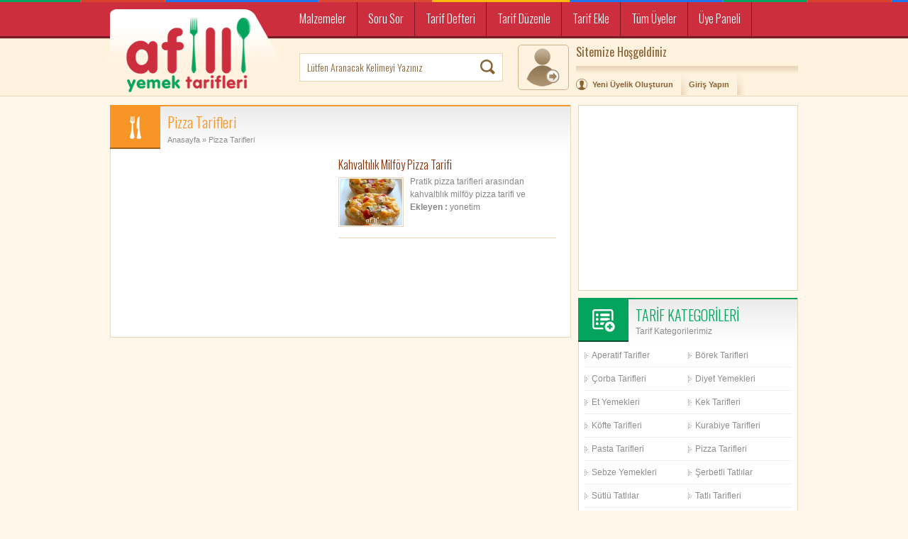

--- FILE ---
content_type: text/html; charset=UTF-8
request_url: https://www.afilliyemektarifleri.com/kategori/pizza-tarifleri/
body_size: 5758
content:
<!DOCTYPE html PUBLIC "-//W3C//DTD XHTML 1.0 Transitional//EN" "http://www.w3.org/TR/xhtml1/DTD/xhtml1-transitional.dtd">
<html xmlns="http://www.w3.org/1999/xhtml" dir="ltr" lang="tr">
<head profile="http://gmpg.org/xfn/11">
<meta name="viewport" content="width=device-width, initial-scale=1, maximum-scale=1" />
<meta http-equiv="Content-Type" content="text/html; charset=utf-8" />
<meta http-equiv="content-language" content="TR" />
<meta name="language" content="TR" />

<title>Pizza Tarifleri | Afilli Yemek Tarifleri</title>

<link rel="profile" href="https://gmpg.org/xfn/11" />
<link rel="pingback" href="https://www.afilliyemektarifleri.com/xmlrpc.php" />
<link rel="shortcut icon" href="https://www.afilliyemektarifleri.com/wp-content/themes/ytema/i/favicon.ico" type="image/x-icon"/>


<!-- All in One SEO Pack 3.3.4 by Michael Torbert of Semper Fi Web Design[475,524] -->
<meta name="description"  content="Doğal ve ev yapımı pizza tariflerinin yer aldığı kategori." />
<meta name="robots" content="noindex,follow" />

<script type="application/ld+json" class="aioseop-schema">{"@context":"https://schema.org","@graph":[{"@type":"Organization","@id":"https://www.afilliyemektarifleri.com/#organization","url":"https://www.afilliyemektarifleri.com/","name":"Afilli Yemek Tarifleri","sameAs":[]},{"@type":"WebSite","@id":"https://www.afilliyemektarifleri.com/#website","url":"https://www.afilliyemektarifleri.com/","name":"Afilli Yemek Tarifleri","publisher":{"@id":"https://www.afilliyemektarifleri.com/#organization"},"potentialAction":{"@type":"SearchAction","target":"https://www.afilliyemektarifleri.com/?s={search_term_string}","query-input":"required name=search_term_string"}},{"@type":"CollectionPage","@id":"https://www.afilliyemektarifleri.com/kategori/pizza-tarifleri/#collectionpage","url":"https://www.afilliyemektarifleri.com/kategori/pizza-tarifleri/","inLanguage":"tr","name":"Pizza Tarifleri","isPartOf":{"@id":"https://www.afilliyemektarifleri.com/#website"},"description":"Do\u011fal ve ev yap\u0131m\u0131 pizza tariflerinin yer ald\u0131\u011f\u0131 kategori."}]}</script>
<link rel="canonical" href="https://www.afilliyemektarifleri.com/kategori/pizza-tarifleri/" />
<!-- All in One SEO Pack -->
<link rel='dns-prefetch' href='//s.w.org' />
<link rel="alternate" type="application/rss+xml" title="Afilli Yemek Tarifleri &raquo; Pizza Tarifleri kategori beslemesi" href="https://www.afilliyemektarifleri.com/kategori/pizza-tarifleri/feed/" />
		<script type="60e704eca1e314ef2cc5991a-text/javascript">
			window._wpemojiSettings = {"baseUrl":"https:\/\/s.w.org\/images\/core\/emoji\/12.0.0-1\/72x72\/","ext":".png","svgUrl":"https:\/\/s.w.org\/images\/core\/emoji\/12.0.0-1\/svg\/","svgExt":".svg","source":{"concatemoji":"https:\/\/www.afilliyemektarifleri.com\/wp-includes\/js\/wp-emoji-release.min.js?ver=5.3.2"}};
			!function(e,a,t){var r,n,o,i,p=a.createElement("canvas"),s=p.getContext&&p.getContext("2d");function c(e,t){var a=String.fromCharCode;s.clearRect(0,0,p.width,p.height),s.fillText(a.apply(this,e),0,0);var r=p.toDataURL();return s.clearRect(0,0,p.width,p.height),s.fillText(a.apply(this,t),0,0),r===p.toDataURL()}function l(e){if(!s||!s.fillText)return!1;switch(s.textBaseline="top",s.font="600 32px Arial",e){case"flag":return!c([127987,65039,8205,9895,65039],[127987,65039,8203,9895,65039])&&(!c([55356,56826,55356,56819],[55356,56826,8203,55356,56819])&&!c([55356,57332,56128,56423,56128,56418,56128,56421,56128,56430,56128,56423,56128,56447],[55356,57332,8203,56128,56423,8203,56128,56418,8203,56128,56421,8203,56128,56430,8203,56128,56423,8203,56128,56447]));case"emoji":return!c([55357,56424,55356,57342,8205,55358,56605,8205,55357,56424,55356,57340],[55357,56424,55356,57342,8203,55358,56605,8203,55357,56424,55356,57340])}return!1}function d(e){var t=a.createElement("script");t.src=e,t.defer=t.type="text/javascript",a.getElementsByTagName("head")[0].appendChild(t)}for(i=Array("flag","emoji"),t.supports={everything:!0,everythingExceptFlag:!0},o=0;o<i.length;o++)t.supports[i[o]]=l(i[o]),t.supports.everything=t.supports.everything&&t.supports[i[o]],"flag"!==i[o]&&(t.supports.everythingExceptFlag=t.supports.everythingExceptFlag&&t.supports[i[o]]);t.supports.everythingExceptFlag=t.supports.everythingExceptFlag&&!t.supports.flag,t.DOMReady=!1,t.readyCallback=function(){t.DOMReady=!0},t.supports.everything||(n=function(){t.readyCallback()},a.addEventListener?(a.addEventListener("DOMContentLoaded",n,!1),e.addEventListener("load",n,!1)):(e.attachEvent("onload",n),a.attachEvent("onreadystatechange",function(){"complete"===a.readyState&&t.readyCallback()})),(r=t.source||{}).concatemoji?d(r.concatemoji):r.wpemoji&&r.twemoji&&(d(r.twemoji),d(r.wpemoji)))}(window,document,window._wpemojiSettings);
		</script>
		<style type="text/css">
img.wp-smiley,
img.emoji {
	display: inline !important;
	border: none !important;
	box-shadow: none !important;
	height: 1em !important;
	width: 1em !important;
	margin: 0 .07em !important;
	vertical-align: -0.1em !important;
	background: none !important;
	padding: 0 !important;
}
</style>
	<link rel='stylesheet' id='wp-block-library-css'  href='https://www.afilliyemektarifleri.com/wp-includes/css/dist/block-library/style.min.css?ver=5.3.2' type='text/css' media='all' />
<link rel='stylesheet' id='wp-postratings-css'  href='https://www.afilliyemektarifleri.com/wp-content/plugins/wp-postratings/css/postratings-css.css?ver=1.86.2' type='text/css' media='all' />
<script type="60e704eca1e314ef2cc5991a-text/javascript" src='https://www.afilliyemektarifleri.com/wp-content/themes/ytema/admin/js/javas.js?ver=1.0'></script>
<script type="60e704eca1e314ef2cc5991a-text/javascript" src='https://www.afilliyemektarifleri.com/wp-includes/js/jquery/jquery.js?ver=1.12.4-wp'></script>
<script type="60e704eca1e314ef2cc5991a-text/javascript" src='https://www.afilliyemektarifleri.com/wp-includes/js/jquery/jquery-migrate.min.js?ver=1.4.1'></script>
<link rel='https://api.w.org/' href='https://www.afilliyemektarifleri.com/wp-json/' />
<link rel="EditURI" type="application/rsd+xml" title="RSD" href="https://www.afilliyemektarifleri.com/xmlrpc.php?rsd" />
<link rel="wlwmanifest" type="application/wlwmanifest+xml" href="https://www.afilliyemektarifleri.com/wp-includes/wlwmanifest.xml" /> 
<script async src="//pagead2.googlesyndication.com/pagead/js/adsbygoogle.js" type="60e704eca1e314ef2cc5991a-text/javascript"></script>
<script type="60e704eca1e314ef2cc5991a-text/javascript">
     (adsbygoogle = window.adsbygoogle || []).push({
          google_ad_client: "ca-pub-5566760707935580",
          enable_page_level_ads: true
     });
</script>
<link rel="stylesheet" href="https://www.afilliyemektarifleri.com/wp-content/themes/ytema/style.css" type="text/css" />
<link href="https://fonts.googleapis.com/css?family=Oswald:400,300&amp;subset=latin,latin-ext" rel='stylesheet' type='text/css' />

<script type="60e704eca1e314ef2cc5991a-text/javascript" src="https://www.afilliyemektarifleri.com/wp-content/themes/ytema/js/jquery.js"></script>
<script type="60e704eca1e314ef2cc5991a-text/javascript" src="https://www.afilliyemektarifleri.com/wp-content/themes/ytema/js/mm/responsivemobilemenu.js"></script>

</head>

<body>



<div class="header">
<div class="h-cizgi"></div>
<div class="h-ortala">

<div class="logo"><a href="https://www.afilliyemektarifleri.com" title="Afilli Yemek Tarifleri"></a></div>

<div class="logo-sag">


<div class="sitemenu"><ul id="menu-ust-menu" class="menu"><li id="menu-item-59" class="menu-item menu-item-type-post_type menu-item-object-page menu-item-59"><a href="https://www.afilliyemektarifleri.com/malzemeler/">Malzemeler</a></li>
<li id="menu-item-60" class="menu-item menu-item-type-post_type menu-item-object-page menu-item-60"><a href="https://www.afilliyemektarifleri.com/soru-sor/">Soru Sor</a></li>
<li id="menu-item-61" class="menu-item menu-item-type-post_type menu-item-object-page menu-item-61"><a href="https://www.afilliyemektarifleri.com/tarif-defteri/">Tarif Defteri</a></li>
<li id="menu-item-62" class="menu-item menu-item-type-post_type menu-item-object-page menu-item-62"><a href="https://www.afilliyemektarifleri.com/tarif-duzenle/">Tarif Düzenle</a></li>
<li id="menu-item-63" class="menu-item menu-item-type-post_type menu-item-object-page menu-item-63"><a href="https://www.afilliyemektarifleri.com/tarif-ekle/">Tarif Ekle</a></li>
<li id="menu-item-64" class="menu-item menu-item-type-post_type menu-item-object-page menu-item-64"><a href="https://www.afilliyemektarifleri.com/tum-uyeler/">Tüm Üyeler</a></li>
<li id="menu-item-65" class="menu-item menu-item-type-post_type menu-item-object-page menu-item-65"><a href="https://www.afilliyemektarifleri.com/uye-paneli/">Üye Paneli</a></li>
</ul></div>
<div class="tmz"></div>


<div class="arama">
<div class="ara-kutu">
<form id="searchform" method="get" action="https://www.afilliyemektarifleri.com">
<input type="text" value="Lütfen Aranacak Kelimeyi Yazınız" name="s" id="searchbox" onfocus="if (!window.__cfRLUnblockHandlers) return false; if (this.value == 'Lütfen Aranacak Kelimeyi Yazınız') {this.value = '';}" onblur="if (!window.__cfRLUnblockHandlers) return false; if (this.value == '') {this.value = 'Lütfen Aranacak Kelimeyi Yazınız';}" data-cf-modified-60e704eca1e314ef2cc5991a-="" />
<input type="submit" id="searchbutton" value="" /></form>
</div>
</div>


<div class="uyepaneli"> 


<div class="usutun uyesag">
<i><b>Sitemize Hoşgeldiniz</b></i>
<p>
<a href="https://www.afilliyemektarifleri.com/uye-paneli?sayfa=uyelik">Yeni Üyelik Oluşturun</a>
<a href="https://www.afilliyemektarifleri.com/uye-paneli">Giriş Yapın</a>
</p>
</div>
<div class="usutun uyesol"><img src="https://www.afilliyemektarifleri.com/wp-content/themes/ytema/i/avatar.png" alt="avatar" /></div>

</div>

</div>

</div>
</div>

<div class="tmz"></div>
<div class="genel">


<div class="solbar">

<div class="baslik renk15">
<div class="sutun bsag">
<h1>Pizza Tarifleri</h1>
<div class="neredeyim"><a href="https://www.afilliyemektarifleri.com">Anasayfa</a> &raquo; Pizza Tarifleri</div>
</div>
<div class="sutun bsol"><div class="icon1"></div></div>
</div>

<div class="kutu">

<div class="ads-sol"><script async src="//pagead2.googlesyndication.com/pagead/js/adsbygoogle.js" type="60e704eca1e314ef2cc5991a-text/javascript"></script>
<!-- afillix300x250 -->
<ins class="adsbygoogle"
     style="display:inline-block;width:300px;height:250px"
     data-ad-client="ca-pub-5566760707935580"
     data-ad-slot="8959150058"></ins>
<script type="60e704eca1e314ef2cc5991a-text/javascript">
(adsbygoogle = window.adsbygoogle || []).push({});
</script></div>
<div class="ykutu-liste">
<b><a href="https://www.afilliyemektarifleri.com/kahvaltilik-milfoy-pizza-tarifi/" title="Kahvaltılık Milföy Pizza Tarifi">Kahvaltılık Milföy Pizza Tarifi</a></b>
<a href="https://www.afilliyemektarifleri.com/kahvaltilik-milfoy-pizza-tarifi/" title="Kahvaltılık Milföy Pizza Tarifi"><img src="https://www.afilliyemektarifleri.com/wp-content/themes/ytema/js/resim.php?src=http://www.afilliyemektarifleri.com/wp-content/uploads/2014/11/kahvaltilik-milfoy-pizza-tarifi.jpg&amp;w=164&amp;h=118&amp;zc=0" alt="Kahvaltılık Milföy Pizza Tarifi" /></a>
<p>Pratik pizza tarifleri arasından kahvaltılık milföy pizza tarifi ve malzemeleri içeren kolay tarif.</p>
<p><i>Ekleyen :</i>&nbsp;yonetim</p>
<p>&nbsp;</p>
</div>

</div>

<div class="tmz"></div>
</div>

<div class="sagbar"><div class="sag-ads"><script async src="//pagead2.googlesyndication.com/pagead/js/adsbygoogle.js" type="60e704eca1e314ef2cc5991a-text/javascript"></script>
<!-- afillix300x250 -->
<ins class="adsbygoogle"
     style="display:inline-block;width:300px;height:250px"
     data-ad-client="ca-pub-5566760707935580"
     data-ad-slot="8959150058"></ins>
<script type="60e704eca1e314ef2cc5991a-text/javascript">
(adsbygoogle = window.adsbygoogle || []).push({});
</script></div>
<div class="baslik renk11">
<div class="sutun bsag"><p>TARİF KATEGORİLERİ</p><b>Tarif Kategorilerimiz</b></div>
<div class="sutun bsol"><div class="icon1"></div></div>
</div>
<div class="kutu"><div class="katliste"><div class="menu-sag-menu-container"><ul id="menu-sag-menu" class="menu"><li id="menu-item-602" class="menu-item menu-item-type-taxonomy menu-item-object-category menu-item-602"><a href="https://www.afilliyemektarifleri.com/kategori/aperatif-tarifler/">Aperatif Tarifler</a></li>
<li id="menu-item-603" class="menu-item menu-item-type-taxonomy menu-item-object-category menu-item-603"><a href="https://www.afilliyemektarifleri.com/kategori/borek-tarifleri/">Börek Tarifleri</a></li>
<li id="menu-item-604" class="menu-item menu-item-type-taxonomy menu-item-object-category menu-item-604"><a href="https://www.afilliyemektarifleri.com/kategori/corba-tarifleri/">Çorba Tarifleri</a></li>
<li id="menu-item-605" class="menu-item menu-item-type-taxonomy menu-item-object-category menu-item-605"><a href="https://www.afilliyemektarifleri.com/kategori/diyet-yemekleri/">Diyet Yemekleri</a></li>
<li id="menu-item-606" class="menu-item menu-item-type-taxonomy menu-item-object-category menu-item-606"><a href="https://www.afilliyemektarifleri.com/kategori/et-yemekleri/">Et Yemekleri</a></li>
<li id="menu-item-607" class="menu-item menu-item-type-taxonomy menu-item-object-category menu-item-607"><a href="https://www.afilliyemektarifleri.com/kategori/kek-tarifleri/">Kek Tarifleri</a></li>
<li id="menu-item-656" class="menu-item menu-item-type-taxonomy menu-item-object-category menu-item-656"><a href="https://www.afilliyemektarifleri.com/kategori/kofte-tarifleri/">Köfte Tarifleri</a></li>
<li id="menu-item-608" class="menu-item menu-item-type-taxonomy menu-item-object-category menu-item-608"><a href="https://www.afilliyemektarifleri.com/kategori/kurabiye-tarifleri/">Kurabiye Tarifleri</a></li>
<li id="menu-item-609" class="menu-item menu-item-type-taxonomy menu-item-object-category menu-item-609"><a href="https://www.afilliyemektarifleri.com/kategori/pasta-tarifleri/">Pasta Tarifleri</a></li>
<li id="menu-item-610" class="menu-item menu-item-type-taxonomy menu-item-object-category current-menu-item menu-item-610"><a href="https://www.afilliyemektarifleri.com/kategori/pizza-tarifleri/" aria-current="page">Pizza Tarifleri</a></li>
<li id="menu-item-611" class="menu-item menu-item-type-taxonomy menu-item-object-category menu-item-611"><a href="https://www.afilliyemektarifleri.com/kategori/sebze-yemekleri/">Sebze Yemekleri</a></li>
<li id="menu-item-612" class="menu-item menu-item-type-taxonomy menu-item-object-category menu-item-612"><a href="https://www.afilliyemektarifleri.com/kategori/serbetli-tatlilar/">Şerbetli Tatlılar</a></li>
<li id="menu-item-613" class="menu-item menu-item-type-taxonomy menu-item-object-category menu-item-613"><a href="https://www.afilliyemektarifleri.com/kategori/sutlu-tatlilar/">Sütlü Tatlılar</a></li>
<li id="menu-item-614" class="menu-item menu-item-type-taxonomy menu-item-object-category menu-item-614"><a href="https://www.afilliyemektarifleri.com/kategori/tatli-tarifleri/">Tatlı Tarifleri</a></li>
</ul></div></div></div>
<div class="baslik renk12">
<div class="sutun bsag"><p>Günün Tarifi</p><b>Günün tarifini incelediniz mi?</b></div>
<div class="sutun bsol"><div class="icon1"></div></div>
</div>
<div class="kutu">
<div class="ktam renk12text">
<a href="https://www.afilliyemektarifleri.com/tiramisu-tarifi/" title="Tiramisu Tarifi">
<img src="https://www.afilliyemektarifleri.com/wp-content/themes/ytema/js/resim.php?src=http://www.afilliyemektarifleri.com/wp-content/uploads/2014/11/tiramisu-tarifi.jpg&amp;w=178&amp;h=149&amp;zc=0" alt="Tiramisu Tarifi" />
</a>
<p>
<a href="https://www.afilliyemektarifleri.com/tiramisu-tarifi/" title="Tiramisu Tarifi">Tiramisu Tarifi</a>
Resimli pasta tarifleri içerisinden tiramisu tarifi, malzemeleri ve yapılışı içeren pratik tarif.</p>
</div>
</div></div>

</div>

<div class="tmz"></div>

<div class="footer">
<div class="f-ortala">

<div class="fsol">
<div class="fsol-b"><p>AFİLLİ YEMEK TARİFLERİ HAKKINDA</p></div>
<div class="menu-footer-menu-container"><ul id="menu-footer-menu" class="menu"><li id="menu-item-637" class="menu-item menu-item-type-post_type menu-item-object-page menu-item-637"><a href="https://www.afilliyemektarifleri.com/hakkimizda/">Hakkımızda</a></li>
<li id="menu-item-636" class="menu-item menu-item-type-post_type menu-item-object-page menu-item-636"><a href="https://www.afilliyemektarifleri.com/iletisim/">İletişim</a></li>
</ul></div></div>

<div class="fsag">
<a class="ss1" target="_blank" href="https://www.facebook.com/afilliyemektarifleri"></a>
<a class="ss2" target="_blank" href="https://twitter.com/afilliyemek"></a>
<a class="ss3" target="_blank" href="#"></a>
<a class="ss4" target="_blank" href="https://www.afilliyemektarifleri.com/feed/"></a>
<div class="tmz"></div><div class="bos10"></div>
<p>Afilli Tarifler' de yayınlanan tariflerin tüm hakları yazarlarına aittir.</p><p><b>Kaliteli ve sizden tarifler için Afilli Yemek Tarifleri.</b></p></div>

<div class="tmz"></div>

<div class="enalt">
<div class="af-sol"><!-- Yandex.Metrika counter -->
<script type="60e704eca1e314ef2cc5991a-text/javascript">
(function (d, w, c) {
    (w[c] = w[c] || []).push(function() {
        try {
            w.yaCounter26617365 = new Ya.Metrika({id:26617365,
                    webvisor:true,
                    clickmap:true,
                    trackLinks:true,
                    accurateTrackBounce:true});
        } catch(e) { }
    });

    var n = d.getElementsByTagName("script")[0],
        s = d.createElement("script"),
        f = function () { n.parentNode.insertBefore(s, n); };
    s.type = "text/javascript";
    s.async = true;
    s.src = (d.location.protocol == "https:" ? "https:" : "http:") + "//mc.yandex.ru/metrika/watch.js";

    if (w.opera == "[object Opera]") {
        d.addEventListener("DOMContentLoaded", f, false);
    } else { f(); }
})(document, window, "yandex_metrika_callbacks");
</script>
<noscript><div><img src="//mc.yandex.ru/watch/26617365" style="position:absolute; left:-9999px;" alt="" /></div></noscript>
<!-- /Yandex.Metrika counter -->&nbsp;</div>
<div class="af-sag"><p><a href="https://www.afilliyemektarifleri.com/" title="Yemek Tarifleri">Afilli Yemek Tarifleri</a></p></div>
</div>

</div>
</div>

<div class="tmz"></div>


<style type="text/css">

.h-cizgi { background: #cd2e3d; border-bottom: 3px outset #cd2e3d; }

.sitemenu li { border-right: 1px outset #cd2e3d; }
.sitemenu li a{ color:#ffffff; }
.sitemenu li ul { background:#cd2e3d; border-bottom:2px outset #cd2e3d; }
.sitemenu li ul li, .sitemenu li ul li:hover { border-bottom:1px outset #cd2e3d; }
.sitemenu li li a, .sitemenu li li a:link, .sitemenu li li a:visited { color:#ffffff; }

.msag a { color:#cd2e3d; }
#paginate-slider2 a:hover, #paginate-slider2 a.selected { border: 3px solid #cd2e3d; }

.footer { background: url(https://www.afilliyemektarifleri.com/wp-content/themes/ytema/i/fbg.png) repeat-x left top #cd2e3d; border-bottom: 3px outset #cd2e3d; }
.fsol-b { border-bottom: 1px outset #cd2e3d; }
.fsol-b p{ color:#ffffff; }
.fsol li a{ color:#ffffff; }
.fsag { color:#ffffff; }
.fsag p{ color:#ffffff; }
.fsag b, .fsag a{ color:#ffffff; }
.enalt{ border-top: 1px inset #cd2e3d; color:#ffffff; }
.enalt p{ color:#ffffff; }
.enalt b, .enalt a{ color:#ffffff; }

.ktam-liste p a { color: #cd2e3d; }

.renk4 { background: #cd2e3d; }
.renk4 .bsol { border-bottom: 2px outset #cd2e3d; }
.renk4 .bsag p { color:#cd2e3d; }
.renk4 .icon1 { background: url(https://www.afilliyemektarifleri.com/wp-content/themes/ytema/i/i-sprite.png) no-repeat 0px -293px; }

.renk5 { background: #f79527; }
.renk5 .bsol { border-bottom: 2px outset #f79527; }
.renk5 .bsag p { color:#f79527; }
.renk5 .icon1 { background: url(https://www.afilliyemektarifleri.com/wp-content/themes/ytema/i/i-sprite.png) no-repeat 0px -355px ; }

.renk6 { background: #f79527; }
.renk6 .bsol { border-bottom: 2px outset #f79527; }
.renk6 .bsag p { color:#f79527; }
.renk6 .icon1 { background: url(https://www.afilliyemektarifleri.com/wp-content/themes/ytema/i/i-sprite.png) no-repeat 0px -355px ; }

.renk7 { background: #f79527; }
.renk7 .bsol { border-bottom: 2px outset #f79527; }
.renk7 .bsag p { color:#f79527; }
.renk7 .icon1 { background: url(https://www.afilliyemektarifleri.com/wp-content/themes/ytema/i/i-sprite.png) no-repeat 0px -355px ; }

.renk8 { background: #f79527; }
.renk8 .bsol { border-bottom: 2px outset #f79527; }
.renk8 .bsag p { color:#f79527; }
.renk8 .icon1 { background: url(https://www.afilliyemektarifleri.com/wp-content/themes/ytema/i/i-sprite.png) no-repeat 0px -355px ; }

.kc-liste a { color:#f79527; }
.renk9 { background: #f79527; }
.renk9 .bsol { border-bottom: 2px outset #f79527; }
.renk9 .bsag p { color:#f79527; }
.renk9 .icon1 { background: url(https://www.afilliyemektarifleri.com/wp-content/themes/ytema/i/i-sprite.png) no-repeat 0px -293px;; }

.dliste img { border: 1px solid #05a45e; }
.dliste p { color:#05a45e; }
.dliste p a{ color:#05a45e; }
.renk10 { background: #05a45e; }
.renk10 .bsol { border-bottom: 2px outset #05a45e; }
.renk10 .bsag p { color:#05a45e; }
.renk10 .icon1 { background: url(https://www.afilliyemektarifleri.com/wp-content/themes/ytema/i/i-sprite.png) no-repeat 0px -421px ; }

.renk11 { background: #05a45e; }
.renk11 .bsol { border-bottom: 2px outset #05a45e; }
.renk11 .bsag p { color:#05a45e; }
.renk11 .icon1 { background: url(https://www.afilliyemektarifleri.com/wp-content/themes/ytema/i/i-sprite.png) no-repeat 0px -481px ; }

.renk12 { background: #cd2e3d; }
.renk12 .bsol { border-bottom: 2px outset #cd2e3d; }
.renk12 .bsag p { color:#cd2e3d; }
.renk12 .icon1 { background: url(https://www.afilliyemektarifleri.com/wp-content/themes/ytema/i/i-sprite.png) no-repeat 0px -543px ; }

.renk12text p, .renk12text p a{ color: #cd2e3d; }
.renk13text p, .renk13text p a{ color: #05a45e; }

.renk13 { background: #05a45e; }
.renk13 .bsol { border-bottom: 2px outset #05a45e; }
.renk13 .bsag p { color:#05a45e; }
.renk13 .icon1 { background: url(https://www.afilliyemektarifleri.com/wp-content/themes/ytema/i/i-sprite.png) no-repeat 0px -293px;; }

.yzrliste a { color: #05a45e; }
.yzrliste img { border: 1px solid #05a45e; }
.yzrliste p { color:#05a45e; }
.renk14 { background: #05a45e; }
.renk14 .bsol { border-bottom: 2px outset #05a45e; }
.renk14 .bsag p { color:#05a45e; }
.renk14 .icon1 { background: url(https://www.afilliyemektarifleri.com/wp-content/themes/ytema/i/i-sprite.png) no-repeat 0px -609px ; }

.renk15 { background: #f79527; }
.renk15 .bsol { border-bottom: 2px outset #f79527; }
.renk15 .bsag p, .renk15 .bsag h1 { color:#f79527; }
.renk15 .icon1 { background: url(https://www.afilliyemektarifleri.com/wp-content/themes/ytema/i/i-sprite.png) no-repeat 0px -355px ; }

.renk16 { background: #f79527; }
.renk16 .bsol { border-bottom: 2px outset #f79527; }
.renk16 .bsag p, .renk16 .bsag h1 { color:#f79527; }
.renk16 .icon1 { background: url(https://www.afilliyemektarifleri.com/wp-content/themes/ytema/i/i-sprite.png) no-repeat 0px -355px ; }

.renk17 { background: #05a45e; }
.renk17 .bsol { border-bottom: 2px outset #05a45e; }
.renk17 .bsag p { color:#05a45e; }
.renk17 .icon1 { background: url(https://www.afilliyemektarifleri.com/wp-content/themes/ytema/i/i-sprite.png) no-repeat 0px -481px; }

</style>

<link rel="stylesheet" href="https://www.afilliyemektarifleri.com/wp-content/themes/ytema/responsive.css" media="screen" type="text/css" />



<script type="60e704eca1e314ef2cc5991a-text/javascript">
/* <![CDATA[ */
var ratingsL10n = {"plugin_url":"https:\/\/www.afilliyemektarifleri.com\/wp-content\/plugins\/wp-postratings","ajax_url":"https:\/\/www.afilliyemektarifleri.com\/wp-admin\/admin-ajax.php","text_wait":"Please rate only 1 item at a time.","image":"stars_crystal","image_ext":"gif","max":"5","show_loading":"0","show_fading":"0","custom":"0"};
var ratings_mouseover_image=new Image();ratings_mouseover_image.src="https://www.afilliyemektarifleri.com/wp-content/plugins/wp-postratings/images/stars_crystal/rating_over.gif";;
/* ]]> */
</script>
<script type="60e704eca1e314ef2cc5991a-text/javascript" src='https://www.afilliyemektarifleri.com/wp-content/plugins/wp-postratings/js/postratings-js.js?ver=1.86.2'></script>
<script type="60e704eca1e314ef2cc5991a-text/javascript" src='https://www.afilliyemektarifleri.com/wp-includes/js/wp-embed.min.js?ver=5.3.2'></script>

<script src="/cdn-cgi/scripts/7d0fa10a/cloudflare-static/rocket-loader.min.js" data-cf-settings="60e704eca1e314ef2cc5991a-|49" defer></script><script defer src="https://static.cloudflareinsights.com/beacon.min.js/vcd15cbe7772f49c399c6a5babf22c1241717689176015" integrity="sha512-ZpsOmlRQV6y907TI0dKBHq9Md29nnaEIPlkf84rnaERnq6zvWvPUqr2ft8M1aS28oN72PdrCzSjY4U6VaAw1EQ==" data-cf-beacon='{"version":"2024.11.0","token":"622f2d52894b44a495cc4336d439841f","r":1,"server_timing":{"name":{"cfCacheStatus":true,"cfEdge":true,"cfExtPri":true,"cfL4":true,"cfOrigin":true,"cfSpeedBrain":true},"location_startswith":null}}' crossorigin="anonymous"></script>
</body>
</html>

--- FILE ---
content_type: text/html; charset=utf-8
request_url: https://www.google.com/recaptcha/api2/aframe
body_size: 267
content:
<!DOCTYPE HTML><html><head><meta http-equiv="content-type" content="text/html; charset=UTF-8"></head><body><script nonce="nMywrI3naotxkVKdzuLWRg">/** Anti-fraud and anti-abuse applications only. See google.com/recaptcha */ try{var clients={'sodar':'https://pagead2.googlesyndication.com/pagead/sodar?'};window.addEventListener("message",function(a){try{if(a.source===window.parent){var b=JSON.parse(a.data);var c=clients[b['id']];if(c){var d=document.createElement('img');d.src=c+b['params']+'&rc='+(localStorage.getItem("rc::a")?sessionStorage.getItem("rc::b"):"");window.document.body.appendChild(d);sessionStorage.setItem("rc::e",parseInt(sessionStorage.getItem("rc::e")||0)+1);localStorage.setItem("rc::h",'1769130947551');}}}catch(b){}});window.parent.postMessage("_grecaptcha_ready", "*");}catch(b){}</script></body></html>

--- FILE ---
content_type: text/css
request_url: https://www.afilliyemektarifleri.com/wp-content/themes/ytema/style.css
body_size: 4668
content:
/* 
	Theme Name: YemekTarifleri
	Theme URL: http://www.TemaFabrika.com
	Description: YemekTarifleri
	Author: TemaFabrika
	Author URI: http://www.TemaFabrika.com
	Version: 1.0
*/

body {
	background: url(i/i-sprite.png) repeat-x 0px -1635px #fff7ea;
	margin: 3px 0px 0px 0px;
	padding: 0px;
	border:0px;
	line-height:18px;
	font-family: Tahoma, Geneva, sans-serif;
	font-size: 13px;
	font-weight:normal;
	color: #333333;
	text-decoration:none;
}

.clr, .tmz, .temizle { clear:both; }
a, a:visited { max-width:100%; color: #333333; font-size:12px; font-weight: bold; text-decoration: none; border:0px; }
a:hover { max-width:100%; color: #970e0e; text-decoration: underline; }
p{ max-width:100%; }
img { max-width:100%; border:0px; }
.bos10 { float:left; width:100%; height: 10px; overflow:hidden; margin: 0px 0px 0px 0px; padding: 0px 0px 0px 0px; border: 0px; }
.bos20 { float:left; width:100%; height: 20px; overflow:hidden; margin: 0px 0px 0px 0px; padding: 0px 0px 0px 0px; border: 0px; }
.bos30 { float:left; width:100%; height: 30px; overflow:hidden; margin: 0px 0px 0px 0px; padding: 0px 0px 0px 0px; border: 0px; }
.bosluk { float:left; width:100%; height: 10px; overflow:hidden; margin: 0px 0px 0px 0px; padding: 0px 0px 0px 0px; border: 0px; }

.header {
	float:left;
	width: 100%;
	height:auto;
	margin: 0px 0px 0px 0px;
	padding: 0px;
	border: 0px;
	}

.h-cizgi {
	z-index:999;
	position:absolute;
	float:left;
	width: 100%;
	height: 48px;
	overflow:hidden;
	margin: 0px 0px 0px 0px;
	padding: 0px;
	}

.h-ortala {
	z-index:9999;
	position: relative;
	width: 970px;
	height:auto;
	margin: 0px auto 0px;
	padding: 0px;
	border: 0px;
	}

.logo {
	background: url(i/i-sprite.png) no-repeat -3px -802px;
	float:left;
	width: 26%;
	height: 125px;
	overflow:hidden;
	margin: 10px 0px 0px 0px;
	padding: 0px;
	border: 0px;
	}

.logo a{
	background: url(i/logo.png) no-repeat;
	float:left;
	width: 100%;
	height: 125px;
	overflow:hidden;
	margin: 0px;
	padding: 0px;
	border: 0px;
	}

.logo-sag {
	float:left;
	width: 74%;
	height:auto;
	margin: 0px 0px 0px 0px;
	padding: 0px;
	border: 0px;
	}

.sitemenu {
	float:left;
	width: 100%;
	height: 48px;
	overflow:hidden;
	margin: 0px 0px 0px 0px;
	padding: 0px;
	border: 0px;
	}

.sitemenu-toggled-controls {
	display:none;
	}

.sitemenu ul {
	float:left;
	width: 100%;
	height: 48px;
	margin: 0px 0px 0px 0px;
	padding: 0px;
	border: 0px;
	}

.sitemenu li {
	list-style:none;
	float:left;
	width: auto;
	height: 48px;
	overflow:hidden;
	margin: 0px 0px 0px 0px;
	padding: 0px;
	}

.sitemenu li a{
	float:left;
	width: 100%;
	height: 24px;
	overflow:hidden;
	margin: 0px 0px 0px 0px;
	padding: 14px 15px 10px 15px;
	border: 0px;
	font-family: 'Oswald', sans-serif;
	font-size:16px;
	font-weight:300;
	text-decoration:none;
	}

.sitemenu li a:hover{
	text-decoration: underline;
	}

.sitemenu li ul {
	display:block;
	z-index: 9999;
	position: absolute;
	left: -999em;
	float:left;
	width: 180px;
	height: auto;
	margin: 48px 0px 0px 0px;
	padding: 5px 10px 5px 10px;
	border-radius:0px 0px 10px 10px;
}

.sitemenu li ul li ul {
	display: none;
	float:left;
	width: 0px;
	height: 0px;
	margin: 0px;
	padding: 0px;
	border:0px;
	}

.sitemenu li ul li, .sitemenu li ul li:hover {
	list-style:none;
	float:left;
	width: 100%;
	height: auto;
	overflow:hidden;
	margin: 0px 0px 7px 0px;
	padding: 0px 0px 7px 0px;
	border-right:0px;
	}

.sitemenu li li a, .sitemenu li li a:link, .sitemenu li li a:visited {
	float:left;
	width: 100%;
	height: auto;
	overflow:hidden;
	margin: 0px 0px 0px 0px;
	padding: 2px 0px 2px 0px;
	border: 0px;
	font-family: 'Oswald', sans-serif;
	font-size:14px;
	font-weight:300;
	text-decoration:none;
	}
	
.sitemenu li li a:hover, .sitemenu li li a:active {
	text-decoration: underline;
	}

.sitemenu li ul ul {
	margin: -32px 0 0 171px;
	}

.sitemenu li:hover ul ul, .sitemenu li:hover ul ul ul, .sitemenu li.sfhover ul ul, .sitemenu li.sfhover ul ul ul {
	left: -999em;
	}

.sitemenu li:hover ul, .sitemenu li li:hover ul, .sitemenu li li li:hover ul, .sitemenu li.sfhover ul, .sitemenu li li.sfhover ul, .sitemenu li li li.sfhover ul {
	left: auto;
	}

.sitemenu li:hover, .sitemenu li.sfhover { 
	position: static;
	}

.arama {
	float:left;
	width: 40%;
	height: 80px;
	overflow:hidden;
	margin: 4px 3% 0px 2%;
	padding: 0px;
	border: 0px;
	}

.ara-kutu {
	background: #FFF;
	float:left;
	width: 100%;
	height: 50%;
	overflow:hidden;
	margin: 7% 0px 0px 0px;
	padding: 0px;
	border: 1px solid #e8d4b6;
	-webkit-box-sizing: border-box;
	-moz-box-sizing: border-box;
	-ms-box-sizing: border-box;
	box-sizing: border-box;
	}
	
#searchbox {
	background: none;
	float:left;
	width: 220px;
	height: auto;
	overflow:hidden;
	margin: 0px 0px 0px 0px;
	padding: 8px 0px 12px 10px;
	border: 0px;
	font-family: 'Oswald', sans-serif;
	font-size:14px;
	font-weight:300;
	color:#886134;
	text-decoration:none;
	}

#searchbutton {
	background: url(i/i-sprite.png) no-repeat 0px 8px;
	float: right;
	width: 21px;
	height: auto;
	overflow:hidden;
	margin: 0px 10px 0px 0px;
	padding: 8px 0px 12px 0px;
	border: 0px;
	cursor:pointer;
	}

.uyepaneli {
	float:left;
	width: 55%;
	height: 80px;
	overflow:hidden;
	margin: 4px 0px 0px 0px;
	padding: 0px;
	border: 0px;
	}

.uyepaneli .usutun { position: relative; float: left; }

.uyepaneli .uyesol { width: 82px; height:80px; right: 82px; margin-left: -100%; border: 0px; }

.uyepaneli img {
	float:left;
	width: 72px;
	height: 64px;
	overflow:hidden;
	margin: 8px 10px 0px 0px;
	padding: 2px;
	border: 1px solid #ceb38b;
	border-radius:5px;
	-webkit-box-sizing: border-box;
	-moz-box-sizing: border-box;
	-ms-box-sizing: border-box;
	box-sizing: border-box;
	}

.uyepaneli .uyesag {
	float: left;
	width: 100%;
	height: 80px;
	overflow:hidden;
	margin: 0px 0px 0px 82px;
	padding: 0px 0px 0px 0px;
	border:0px;
	}

.uyesag i {
	float:left;
	width: 100%;
	height: auto;
	overflow:hidden;
	margin: 0px 0px 0px 0px;
	padding: 0px 0px 0px 0px;
	border: 0px;
	}

.uyesag i b{
	background: url(i/i-sprite.png) no-repeat 0px -80px;
	float:left;
	width: 100%;
	height: auto;
	overflow:hidden;
	margin: 0px 0px 0px 0px;
	padding: 9px 0px 22px 0px;
	border: 0px;
	font-style:normal;
	font-family: 'Oswald', sans-serif;
	font-size:16px;
	font-weight:400;
	color:#886134;
	text-decoration:none;
	}

.uyesag p {
	background: url(i/i-sprite.png) no-repeat 0px -1479px;
	float:left;
	width: 100%;
	height: auto;
	overflow:hidden;
	margin: 0px 0px 0px 0px;
	padding: 0px 0px 0px 23px;
	border: 0px;
	}

.uyesag p a {
	background:url(i/dcz.png) no-repeat right bottom;
	float:left;
	width: auto;
	height: auto;
	overflow:hidden;
	margin: 0px 0px 0px 0px;
	padding: 6px 22px 6px 0px;
	border: 0px;
	font-size:11px;
	font-weight:bold;
	color:#886134;
	text-decoration:none;
	}

.uyesag p a:hover {
	text-decoration: underline;
	}

.genel {
	width: 970px;
	height:auto;
	overflow:hidden;
	margin: 10px auto 0px;
	padding: 0px;
	border: 0px;
	line-height:18px;
	}

.solbar {
	float:left;
	width: 67%;
	height: auto;
	overflow:hidden;
	margin: 0px 1% 0px 0px;
	padding: 0px;
	border: 0px;
	}

.usagbar {
	float:left;
	width: 32%;
	height: auto;
	overflow:hidden;
	margin: 0px 0px 0px 0px;
	padding: 0px;
	border: 0px;
	}

.manset {
	background:#FFF;
	float:left;
	width: 100%;
	height: 262px;
	overflow:hidden;
	margin: 0px 0px 0px 0px;
	padding: 5px 0px 5px 0px;
	border: 1px solid #e8d4b6;
	-webkit-box-sizing: border-box;
	-moz-box-sizing: border-box;
	-ms-box-sizing: border-box;
	box-sizing: border-box;
	}

#slider2 {
	float:left;
	width: 100%;
	height: 262px;
	overflow:hidden;
	margin: 0px 0px 0px 0px;
	padding: 0px 0px 0px 0px;
	border: 0px;
	}

.contentdiv {
	float:left;
	width: 100%;
	height: 262px;
	overflow:hidden;
	margin: 0px 0px 0px 0px;
	padding: 0px 0px 0px 0px;
	border: 0px;
	}

.msol {
	float:left;
	width: 345px;
	height: 250px;
	overflow:hidden;
	margin: 0px 10px 0px 5px;
	padding: 0px;
	border: 1px solid #e8d4b6;
	-webkit-box-sizing: border-box;
	-moz-box-sizing: border-box;
	-ms-box-sizing: border-box;
	box-sizing: border-box;
	}

.msol img{
	float:left;
	width: 100%;
	height: 250px;
	overflow:hidden;
	margin: 0px 0px 0px 0px;
	padding: 0px;
	border:0px;
	}

.msag {
	float:left;
	width: 280px;
	height: auto;
	overflow:hidden;
	margin: 0px 0px 0px 0px;
	padding: 0px;
	border:0px;
	}

.msag a{
	background: url(i/gri.png) no-repeat left bottom;
	float:left;
	width: 100%;
	height: auto;
	overflow:hidden;
	margin: 4px 0px 5px 0px;
	padding: 0px 0px 20px 0px;
	border:0px;
	line-height:25px;
	font-family: 'Oswald', sans-serif;
	font-size:18px;
	font-weight:400;
	text-decoration:none;
	}

.msag a:hover{
	text-decoration: underline;
	}

.msag p{
	float:left;
	width: 100%;
	height: 63px;
	overflow:hidden;
	margin: 0px 0px 10px 0px;
	padding: 0px 0px 0px 0px;
	border-bottom:1px solid #f2f2f2;
	line-height:16px;
	font-size:11px;
	font-weight:normal;
	color:#686868;
	text-decoration:none;
	}

.msag i{
	float:left;
	width: 50%;
	height: auto;
	overflow:hidden;
	margin: 0px 0px 0px 0px;
	padding: 0px;
	border:0px;
	line-height:15px;
	font-style:normal;
	font-size:11px;
	font-weight:normal;
	color:#686868;
	text-decoration:none;
	}

.msag i b{
	background:none;
	float:left;
	width: auto;
	height: auto;
	overflow:hidden;
	margin: 0px;
	padding: 0px;
	border:0px;
	line-height:15px;
	font-family: Tahoma, Geneva, sans-serif;
	font-size:11px;
	font-weight:bold;
	color:#686868;
	text-decoration:none;
	}

#paginate-slider2 {
	position:absolute;
	background: url(i/i-sprite.png) no-repeat 0px -225px;
	float:left;
	width: 280px;
	height: auto;
	overflow:hidden;
	margin: 177px 0px 0px 360px;
	padding: 22px 0px 0px 0px;
	border:0px;
	}

#paginate-slider2 a{
	float:left;
	width: 65px;
	height: auto;
	overflow:hidden;
	margin: 0px 3px 0px 2px;
	padding: 0px;
	border: 3px solid #e8d4b6;
	-webkit-box-sizing: border-box;
	-moz-box-sizing: border-box;
	-ms-box-sizing: border-box;
	box-sizing: border-box;
	}

#paginate-slider2 img{
	float:left;
	width: 65px;
	height: 45px;
	overflow:hidden;
	margin: 0px 0px 0px 0px;
	padding: 0px;
	border: 0px;
	}

.baslik {
	float:left;
	width: 100%;
	height: 62px;
	overflow:hidden;
	margin: 0px 0px 0px 0px;
    padding-left: 71px;
	border-right: 1px solid #e8d4b6;
	-webkit-box-sizing: border-box;
	-moz-box-sizing: border-box;
	-ms-box-sizing: border-box;
	box-sizing: border-box;
}

.baslik .sutun { position: relative; float: left; }

.baslik .bsol { width: 71px; height:60px; right: 71px; margin-left: -100%; }

.baslik .bsag {
	float: left;
	width: 100%;
	height: 60px;
	overflow:hidden;
	margin: 2px 0px 0px 0px;
	padding: 0px 0px 0px 0px;
	border:0px;
	background:-moz-linear-gradient(top, #ebebeb, #FFFFFF); 
	background:-webkit-linear-gradient(top, #ebebeb, #FFFFFF); 
	background: -moz-linear-gradient(top,  #ebebeb 0%, #FFFFFF 100%); /* FF3.6+ */
	background: -webkit-gradient(linear, left top, left bottom, color-stop(0%,#ebebeb), color-stop(100%,#FFFFFF)); /* Chrome,Safari4+ */
	background: -webkit-linear-gradient(top,  #ebebeb 0%,#FFFFFF 100%); /* Chrome10+,Safari5.1+ */
	background: -o-linear-gradient(top,  #ebebeb 0%,#FFFFFF 100%); /* Opera 11.10+ */
	background: -ms-linear-gradient(top,  #ebebeb 0%,#FFFFFF 100%); /* IE10+ */
	background: linear-gradient(to bottom,  #ebebeb 0%,#FFFFFF 100%); /* W3C */
	filter: progid:DXImageTransform.Microsoft.gradient( startColorstr='#ebebeb', endColorstr='#FFFFFF',GradientType=0 ); /* IE6-9 */
	}
	
.bsag p, .bsag h1 {
	float:left;
	width: 100%;
	height: auto;
	overflow:hidden;
	margin: 0px 0px 0px 0px;
	padding: 13px 0px 5px 10px;
	border:0px;
	font-family: 'Oswald', sans-serif;
	font-size:20px;
	font-weight:300;
	text-decoration:none;
	}
	
.bsag b {
	float:left;
	width: 100%;
	height: auto;
	overflow:hidden;
	margin: 0px 0px 0px 0px;
	padding: 0px 0px 0px 10px;
	border:0px;
	font-size:12px;
	font-weight:normal;
	color:#8d8d8d;
	text-decoration:none;
	}
	
.icon1 { float: left; width: 100%; height: 60px; overflow:hidden; margin: 0px; padding: 0px; border:0px; }

.neredeyim {
	float: left;
	width: 100%;
	height: auto;
	overflow:hidden;
	margin: 2px 0px 0px 0px;
	padding: 0px 0px 0px 10px;
	border: 0px;
	font-size:11px;
	font-weight:normal;
	color:#8d8d8d;
	text-decoration:none;
	}

.neredeyim a{ font-size:11px; font-weight:normal; color:#8b8b8b; text-decoration:none; }
.neredeyim a:hover{ font-size:11px; font-weight:normal;	color:#8b8b8b; text-decoration: underline; }

.fullads {
	background: #FFF;
	float:left;
	width: 100%;
	height: auto;
	overflow:hidden;
	text-align:center;
	margin: 0px 0px 10px 0px;
	padding: 0px 0px 0px 0px;
	border: 0px;
	}

.dortads {
	background: #FFF;
	float:left;
	width: 100%;
	height: auto;
	overflow:hidden;
	text-align:center;
	margin: 0px 0px 10px 0px;
	padding: 10px 0px 10px 0px;
	border: 1px solid #e8d4b6;
	-webkit-box-sizing: border-box;
	-moz-box-sizing: border-box;
	-ms-box-sizing: border-box;
	box-sizing: border-box;
	}

.sag-ads {
	background:#FFF;
	float:left;
	width: 100%;
	height:auto;
	overflow:hidden;
	margin: 0px 0px 10px 0px;
	padding: 5px 0px 5px 0px;
	border: 1px solid #e8d4b6;
	-webkit-box-sizing: border-box;
	-moz-box-sizing: border-box;
	-ms-box-sizing: border-box;
	box-sizing: border-box;
	text-align:center;
	}

.sagb-ads {
	background:#FFF;
	float:left;
	width: 100%;
	height:auto;
	overflow:hidden;
	margin: 0px 0px 0px 0px;
	padding: 5px 0px 5px 0px;
	border: 1px solid #e8d4b6;
	-webkit-box-sizing: border-box;
	-moz-box-sizing: border-box;
	-ms-box-sizing: border-box;
	box-sizing: border-box;
	text-align:center;
	}

.ads-sol {
	float:left;
	width: 300px;
	height: auto;
	overflow:hidden;
	margin: 0px 10px 0px 0px;
	padding: 0px 0px 0px 0px;
	border:0px;
	}

.fullbar {
	float:left;
	width: 100%;
	height: auto;
	overflow:hidden;
	margin: 0px 0px 0px 0px;
	padding: 0px;
	border: 0px;
	}

.malzemeyegore {
	float:left;
	width: 100%;
	height: 80px;
	overflow:hidden;
	margin: 10px 0px 0px 0px;
	padding: 0px;
	border: 0px;
	}

.malzeme-kutu {
	background: #FFF;
	float:left;
	width: 100%;
	height: 50%;
	overflow:hidden;
	margin: 0px 0px 0px 0px;
	padding: 0px;
	border: 1px solid #e8d4b6;
	-webkit-box-sizing: border-box;
	-moz-box-sizing: border-box;
	-ms-box-sizing: border-box;
	box-sizing: border-box;
	}
	
p.malzm{
	float:left;
	width: 100%;
	height: auto;
	overflow:hidden;
	margin: 10px 0px 0px 0px;
	padding: 0px;
	border: 0px;
	font-family:"Trebuchet MS", Verdana, sans-serif;
	font-size:13px;
	font-style:italic;
	font-weight:normal;
	color:#585858;
	text-decoration:none;
	}

.kutu {
	background: #FFF;
	float:left;
	width: 100%;
	height: auto;
	overflow:hidden;
	margin: 0px 0px 10px 0px;
	padding: 10px 5px 5px 5px;
	border: 1px solid #e8d4b6;
	border-top:0px;
	-webkit-box-sizing: border-box;
	-moz-box-sizing: border-box;
	-ms-box-sizing: border-box;
	box-sizing: border-box;
	}

.dtykutu {
	width: 98%;
	height: auto;
	overflow:hidden;
	margin: 0px auto 0px;
	padding: 0px 0px 0px 0px;
	border: 0px;
	}

/************************************************
*	Listeleme 					     		    * 
************************************************/

.ktam-liste {
	float:left;
	width: 100%;
	height: auto;
	overflow:hidden;
	margin: 10px 0px 4px 0px;
	padding: 0px 0px 16px 0px;
	border-bottom:1px solid #e5e5e5;
	}

.ktam-liste img {
	float:left;
	width: 25%;
	height: auto;
	overflow:hidden;
	margin: 0px 3% 0px 0px;
	padding: 2px;
	border: 1px solid #cccccc;
	-webkit-box-sizing: border-box;
	-moz-box-sizing: border-box;
	-ms-box-sizing: border-box;
	box-sizing: border-box;
	}

.ktam-liste p {
	float:left;
	width: 72%;
	height: auto;
	overflow:hidden;
	margin: 0px 0px 0px 0px;
	padding: 0px 0px 0px 0px;
	border: 0px;
	font-size:11px;
	font-weight:normal;
	color:#797979;
	text-decoration:none;
	}

.ktam-liste p i {
	float:left;
	width: 100%;
	height: auto;
	overflow:hidden;
	margin: 0px 0px 0px 0px;
	padding: 0px 0px 0px 0px;
	border: 0px;
	font-style:normal;
	font-size:11px;
	font-weight:normal;
	text-decoration:none;
	}

.ktam-liste p a {
	float:left;
	width: 100%;
	height: auto;
	overflow:hidden;
	margin: 0px 0px 1px 0px;
	padding: 7px 0px 5px 0px;
	border: 0px;
	font-family:"Trebuchet MS", Verdana, sans-serif;
	font-size:18px;
	font-weight:normal;
	text-decoration:none;
	}

.ktam-liste p a:hover{
	text-decoration: underline;
	}

.kstam-liste {
	float:left;
	width: 100%;
	height: auto;
	overflow:hidden;
	margin: 10px 0px 4px 0px;
	padding: 0px 0px 16px 0px;
	border-bottom:1px solid #e5e5e5;
	}

.kstam-liste p {
	float:left;
	width: 100%;
	height: auto;
	overflow:hidden;
	margin: 0px 0px 0px 0px;
	padding: 0px 0px 0px 0px;
	border: 0px;
	font-size:11px;
	font-weight:normal;
	color:#797979;
	text-decoration:none;
	}

.kstam-liste p i {
	float:left;
	width: 100%;
	height: auto;
	overflow:hidden;
	margin: 0px 0px 0px 0px;
	padding: 0px 0px 0px 0px;
	border: 0px;
	font-style:normal;
	font-size:11px;
	font-weight:normal;
	text-decoration:none;
	}

.kstam-liste p a {
	float:left;
	width: 100%;
	height: auto;
	overflow:hidden;
	margin: 0px 0px 1px 0px;
	padding: 7px 0px 5px 0px;
	border: 0px;
	font-family:"Trebuchet MS", Verdana, sans-serif;
	font-size:18px;
	font-weight:normal;
	color:#333333;
	text-decoration:none;
	}

.kstam-liste p a:hover{
	text-decoration: underline;
	}

.c-kutu {
	float:left;
	width: 17.8%;
	height: auto;
	overflow:hidden;
	margin: 0px 0px 10px 0.2%;
	padding: 0px 1% 0.5% 1%;
	border: 0px;
	background:-moz-linear-gradient(top, #FFFFFF, #ebebeb); 
	background:-webkit-linear-gradient(top, #FFFFFF, #ebebeb); 
	background: -moz-linear-gradient(top,  #FFFFFF 0%, #ebebeb 100%); /* FF3.6+ */
	background: -webkit-gradient(linear, left top, left bottom, color-stop(0%,#FFFFFF), color-stop(100%,#ebebeb)); /* Chrome,Safari4+ */
	background: -webkit-linear-gradient(top,  #FFFFFF 0%,#ebebeb 100%); /* Chrome10+,Safari5.1+ */
	background: -o-linear-gradient(top,  #FFFFFF 0%,#ebebeb 100%); /* Opera 11.10+ */
	background: -ms-linear-gradient(top,  #FFFFFF 0%,#ebebeb 100%); /* IE10+ */
	background: linear-gradient(to bottom,  #FFFFFF 0%,#ebebeb 100%); /* W3C */
	filter: progid:DXImageTransform.Microsoft.gradient( startColorstr='#FFFFFF', endColorstr='#ebebeb',GradientType=0 ); /* IE6-9 */
	}

.c-kutu-u {
	float:left;
	width: 100%;
	height: auto;
	overflow:hidden;
	margin: 0px 0px 5px 0px;
	padding: 0px 0px 0px 0px;
	border:0px;
	}

.c-kutu-u img{
	float:left;
	width: 100%;
	height: 96px;
	overflow:hidden;
	margin: 0px 0px 5px 0px;
	padding: 2px;
	border: 1px solid #e3e3e3;
	border-radius:5px;
	-webkit-box-sizing: border-box;
	-moz-box-sizing: border-box;
	-ms-box-sizing: border-box;
	box-sizing: border-box;
	}

.c-kutu-u p{
	float:left;
	width: 100%;
	height: 32px;
	overflow:hidden;
	margin: 0px 0px 5px 0px;
	padding: 0px 0px 0px 0px;
	border:0px;
	line-height:16px;
	font-size:0px;
	font-weight:normal;
	color:#686868;
	text-decoration:none;
	}

.c-kutu-u p a{
	float:left;
	width: 100%;
	height: auto;
	overflow:hidden;
	margin: 0px 0px 0px 0px;
	padding: 0px 0px 0px 0px;
	border:0px;
	font-size:11px;
	font-weight:bold;
	color:#686868;
	text-decoration:none;
	}

.c-kutu a:hover{
	text-decoration: underline;
	}

.c-oy {
	float:left;
	width: 50%;
	height: auto;
	overflow:hidden;
	margin: 0px 0px 0px 0px;
	padding: 0px 0px 0px 0px;
	border:0px;
	}

.c-yorum {
	float:left;
	width: 50%;
	height: auto;
	overflow:hidden;
	margin: 0px 0px 0px 0px;
	padding: 0px 0px 0px 0px;
	border:0px;
	}

.c-yorum p{
	float: right;
	width: auto;
	height: auto;
	overflow:hidden;
	margin: 0px 0px 0px 0px;
	padding: 4px 9px 4px 9px;
	border:0px;
	border-radius:5px 0px 0px 0px;
	text-align:center;
	font-size:11px;
	font-weight:normal;
	color:#686868;
	text-decoration:none;
	background:-moz-linear-gradient(top, #FFFFFF, #ebebeb); 
	background:-webkit-linear-gradient(top, #FFFFFF, #ebebeb); 
	background: -moz-linear-gradient(top,  #FFFFFF 0%, #ebebeb 100%); /* FF3.6+ */
	background: -webkit-gradient(linear, left top, left bottom, color-stop(0%,#FFFFFF), color-stop(100%,#ebebeb)); /* Chrome,Safari4+ */
	background: -webkit-linear-gradient(top,  #FFFFFF 0%,#ebebeb 100%); /* Chrome10+,Safari5.1+ */
	background: -o-linear-gradient(top,  #FFFFFF 0%,#ebebeb 100%); /* Opera 11.10+ */
	background: -ms-linear-gradient(top,  #FFFFFF 0%,#ebebeb 100%); /* IE10+ */
	background: linear-gradient(to bottom,  #FFFFFF 0%,#ebebeb 100%); /* W3C */
	filter: progid:DXImageTransform.Microsoft.gradient( startColorstr='#FFFFFF', endColorstr='#ebebeb',GradientType=0 ); /* IE6-9 */
	}

.kisaltalim { height: 191px; }

.ksol {
	float:left;
	width: 300px;
	height: auto;
	overflow:hidden;
	margin: 0px 10px 0px 0px;
	padding: 0px 0px 0px 0px;
	border:0px;
	}

.ktam {
	float:left;
	width: 100%;
	height: auto;
	overflow:hidden;
	margin: 0px 0px 10px 0px;
	padding: 0px 0px 0px 0px;
	border:0px;
	}

.ktam img {
	float:left;
	width: 100%;
	height: 250px;
	overflow:hidden;
	margin: 0px 0px 0px 0px;
	padding: 1px;
	border: 1px solid #e8d4b6;
	-webkit-box-sizing: border-box;
	-moz-box-sizing: border-box;
	-ms-box-sizing: border-box;
	box-sizing: border-box;
	}

.ktam p{
	position:absolute;
	background: url(i/byz.png);
	float:left;
	width: 284px;
	height: 40px;
	overflow:hidden;
	margin: 198px 0px 0px 2px;
	padding: 5px 5px 5px 7px;
	border:0px;
	font-size:12px;
	font-weight:normal;
	color:#8d2e00;
	text-decoration:none;
	}

.ktam p a {
	float:left;
	width: 100%;
	height: 24px;
	overflow:hidden;
	margin: 0px 0px 2px 0px;
	padding: 0px 0px 0px 0px;
	border:0px;
	line-height:25px;
	font-family: 'Oswald', sans-serif;
	font-size:16px;
	font-weight:300;
	color:#8d2e00;
	text-decoration:none;
	}

.ktam p a:hover {
	text-decoration: underline;
	}

.kads {
	float:left;
	width: 100%;
	height: 250px;
	overflow:hidden;
	margin: 0px 0px 0px 0px;
	padding: 0px 0px 0px 0px;
	border:0px;
	}

.ksag {
	float:left;
	width: 50%;
	height: auto;
	overflow:hidden;
	margin: 0px 0px 0px 0px;
	padding: 0px 0px 0px 0px;
	border:0px;
	}

.kutu-liste {
	float:left;
	width: 100%;
	height: auto;
	overflow:hidden;
	margin: 0px 0px 10px 0px;
	padding: 0px 0px 15px 0px;
	border-bottom:1px solid #e8d4b6;
	}

.kutu-liste b {
	float:left;
	width: 100%;
	height: auto;
	overflow:hidden;
	margin: 0px 0px 2px 0px;
	padding: 0px 0px 0px 0px;
	border:0px;
	}

.kutu-liste b a {
	float:left;
	width: 100%;
	height: auto;
	overflow:hidden;
	margin: 0px 0px 0px 0px;
	padding: 0px 0px 0px 0px;
	border:0px;
	line-height:25px;
	font-family: 'Oswald', sans-serif;
	font-size:16px;
	font-weight:300;
	color:#8d2e00;
	text-decoration:none;
	}

.kutu-liste b a:hover {
	text-decoration: underline;
	}

.kutu-liste img {
	float:left;
	width: 30%;
	height: 70px;
	overflow:hidden;
	margin: 3px 3% 0px 0px;
	padding: 1px;
	border: 1px solid #e8d4b6;
	-webkit-box-sizing: border-box;
	-moz-box-sizing: border-box;
	-ms-box-sizing: border-box;
	box-sizing: border-box;
	}

.kutu-liste p {
	float:left;
	width: 67%;
	height: auto;
	max-height: 35px;
	overflow:hidden;
	margin: 0px 0px 1px 0px;
	padding: 0px 0px 0px 0px;
	border:0px;
	font-size:12px;
	font-weight:normal;
	color:#868686;
	text-decoration:none;
	}

.kutu-liste p i {
	font-style:normal;
	font-size:12px;
	font-weight:bold;
	color:#868686;
	text-decoration:none;
	}

.ykutu-liste {
	float:left;
	width: 48%;
	height: auto;
	overflow:hidden;
	margin: 0px 1% 14px 1%;
	padding: 0px 0px 14px 0px;
	border-bottom:1px solid #e8d4b6;
	}

.ykutu-liste b {
	float:left;
	width: 100%;
	height: auto;
	overflow:hidden;
	margin: 0px 0px 3px 0px;
	padding: 0px 0px 0px 0px;
	border:0px;
	}

.ykutu-liste b a {
	float:left;
	width: 100%;
	height: 24px;
	overflow:hidden;
	margin: 0px 0px 0px 0px;
	padding: 0px 0px 0px 0px;
	border:0px;
	line-height:25px;
	font-family: 'Oswald', sans-serif;
	font-size:16px;
	font-weight:300;
	color:#8d2e00;
	text-decoration:none;
	}

.ykutu-liste b a:hover {
	text-decoration: underline;
	}

.ykutu-liste img {
	float:left;
	width: 30%;
	height: 70px;
	overflow:hidden;
	margin: 3px 3% 0px 0px;
	padding: 1px;
	border: 1px solid #e8d4b6;
	-webkit-box-sizing: border-box;
	-moz-box-sizing: border-box;
	-ms-box-sizing: border-box;
	box-sizing: border-box;
	}

.ykutu-liste p {
	float:left;
	width: 67%;
	height: auto;
	max-height: 35px;
	overflow:hidden;
	margin: 0px 0px 1px 0px;
	padding: 0px 0px 0px 0px;
	border:0px;
	font-size:12px;
	font-weight:normal;
	color:#868686;
	text-decoration:none;
	}

.ykutu-liste p i {
	font-style:normal;
	font-size:12px;
	font-weight:bold;
	color:#868686;
	text-decoration:none;
	}

.yvkutu-liste {
	float:left;
	width: 48%;
	height: auto;
	overflow:hidden;
	margin: 0px 1% 14px 1%;
	padding: 0px 0px 14px 0px;
	border-bottom:1px solid #e8d4b6;
	}

.yvkutu-liste b {
	float:left;
	width: 100%;
	height: auto;
	overflow:hidden;
	margin: 0px 0px 3px 0px;
	padding: 0px 0px 0px 0px;
	border:0px;
	}

.yvkutu-liste b a {
	float:left;
	width: 100%;
	height: 24px;
	overflow:hidden;
	margin: 0px 0px 0px 0px;
	padding: 0px 0px 0px 0px;
	border:0px;
	line-height:25px;
	font-family: 'Oswald', sans-serif;
	font-size:16px;
	font-weight:300;
	color:#8d2e00;
	text-decoration:none;
	}

.yvkutu-liste b a:hover {
	text-decoration: underline;
	}

.yvkutu-liste img {
	float:left;
	width: 30%;
	height: 70px;
	overflow:hidden;
	margin: 3px 3% 0px 0px;
	padding: 1px;
	border: 1px solid #e8d4b6;
	-webkit-box-sizing: border-box;
	-moz-box-sizing: border-box;
	-ms-box-sizing: border-box;
	box-sizing: border-box;
	}

.yvkutu-liste p {
	float:left;
	width: 67%;
	height: auto;
	max-height: 74px;
	overflow:hidden;
	margin: 0px 0px 0px 0px;
	padding: 0px 0px 0px 0px;
	border:0px;
	font-size:12px;
	font-weight:normal;
	color:#868686;
	text-decoration:none;
	}

.tumu {
	float:left;
	width: 100%;
	height: auto;
	overflow:hidden;
	margin: 0px 0px 0px 0px;
	padding: 0px 0px 0px 0px;
	border:0px;
	}

.tumu a {
	float:left;
	width: 100%;
	height: auto;
	overflow:hidden;
	margin: 0px 0px 0px 0px;
	padding: 2px 0px 4px 0px;
	border:0px;
	text-align:right;
	font-family: 'Oswald', sans-serif;
	font-size:16px;
	font-weight:300;
	color:#8d2e00;
	text-decoration:none;
	}

.tumu a:hover {
	text-decoration: underline;
	}

.dtumu {
	float:left;
	width: 100%;
	height: auto;
	overflow:hidden;
	margin: 0px 0px 0px 0px;
	padding: 0px 0px 0px 0px;
	border:0px;
	}

.dtumu a {
	float:left;
	width: 100%;
	height: auto;
	overflow:hidden;
	margin: 0px 0px 0px 0px;
	padding: 2px 0px 4px 0px;
	border:0px;
	text-align: center;
	font-family: 'Oswald', sans-serif;
	font-size:16px;
	font-weight:300;
	color:#8d8d8d;
	text-decoration:none;
	}

.dtumu a:hover {
	text-decoration: underline;
	}

.kc-liste {
	float:left;
	width: 30%;
	height: 196px;
	overflow:hidden;
	margin: 0px 1.7% 15px 1.6%;
	padding: 0px 0px 0px 0px;
	border:0px;
	}

.kc-liste img {
	float:left;
	width: 100%;
	height: 136px;
	overflow:hidden;
	margin: 0px 0px 5px 0px;
	padding: 1px;
	border: 1px solid #e8d4b6;
	-webkit-box-sizing: border-box;
	-moz-box-sizing: border-box;
	-ms-box-sizing: border-box;
	box-sizing: border-box;
	}

.kc-liste p {
	float:left;
	width: 100%;
	height: auto;
	max-height: 54px;
	overflow:hidden;
	margin: 0px 0px 0px 0px;
	padding: 0px 0px 0px 0px;
	border:0px;
	font-size:12px;
	font-weight:normal;
	color:#868686;
	text-decoration:none;
	}

.kc-liste p a {
	float:left;
	width: 100%;
	height: auto;
	max-height: 36px;
	overflow:hidden;
	margin: 0px 0px 2px 0px;
	padding: 0px 0px 0px 0px;
	border:0px;
	font-size:12px;
	font-weight:bold;
	text-decoration:none;
	}

.kc-liste p a:hover {
	text-decoration: underline;
	}

.detay-ust {
	float:left;
	width: 100%;
	height: auto;
	overflow:hidden;
	margin: 0px 0px 0px 0px;
    padding: 0px;
	border: 0px;
}

.dsol { float:left; width: 520px; height: 350px; overflow:hidden; margin:0px; padding:0px; border:0px; }

.dsol img {
	float:left;
	width: 520px;
	height: 350px;
	overflow:hidden;
	margin:0px;
	padding: 2px;
	border: 3px solid #e8d4b6;
	-webkit-box-sizing: border-box;
	-moz-box-sizing: border-box;
	-ms-box-sizing: border-box;
	box-sizing: border-box;
 }

.dsag {
 	float: left;
	width: 105px;
	height: auto;
	overflow:hidden;
	margin: 0px 0px 0px 10px;
	padding: 0px 0px 0px 0px;
	border:0px;
	}

.yazar {
 	float: left;
	width: 100%;
	height: auto;
	overflow:hidden;
	margin: 0px 0px 15px 0px;
	padding: 0px 0px 0px 0px;
	border:0px;
	}

.yazar a{
 	float: left;
	width: 100%;
	height: auto;
	overflow:hidden;
	margin: 0px 0px 0px 0px;
	padding: 0px 0px 0px 0px;
	border:0px;
	}

.yazar img{
 	float: left;
	width: 105px;
	height: 100px;
	overflow:hidden;
	margin: 0px 0px 3px 0px;
	padding: 2px;
	border: 2px solid #e8d4b6;
	-webkit-box-sizing: border-box;
	-moz-box-sizing: border-box;
	-ms-box-sizing: border-box;
	box-sizing: border-box;
	}

.yazar b{
 	float: left;
	width: 100%;
	height: auto;
	overflow:hidden;
	margin: 0px 0px 0px 0px;
	padding: 0px 0px 5px 0px;
	border:0px;
	border-radius:0px 0px 10px 10px;
	background:-moz-linear-gradient(top, #FFFFFF, #e9d6b9); 
	background:-webkit-linear-gradient(top, #FFFFFF, #e9d6b9); 
	background: -moz-linear-gradient(top,  #FFFFFF 0%, #e9d6b9 100%); /* FF3.6+ */
	background: -webkit-gradient(linear, left top, left bottom, color-stop(0%,#FFFFFF), color-stop(100%,#e9d6b9)); /* Chrome,Safari4+ */
	background: -webkit-linear-gradient(top,  #FFFFFF 0%,#e9d6b9 100%); /* Chrome10+,Safari5.1+ */
	background: -o-linear-gradient(top,  #FFFFFF 0%,#e9d6b9 100%); /* Opera 11.10+ */
	background: -ms-linear-gradient(top,  #FFFFFF 0%,#e9d6b9 100%); /* IE10+ */
	background: linear-gradient(to bottom,  #FFFFFF 0%,#e9d6b9 100%); /* W3C */
	filter: progid:DXImageTransform.Microsoft.gradient( startColorstr='#FFFFFF', endColorstr='#e9d6b9',GradientType=0 ); /* IE6-9 */
	text-align:center;
	font-size:11px;
	font-weight:bold;
	color:#8f6a34;
	text-decoration:none;
	}

.yazar b:hover{
	text-decoration: underline;
	}

.oylama {
	background:url(i/bcz.png) repeat-x left bottom;
 	float: left;
	width: 100%;
	height: auto;
	overflow:hidden;
	margin: 0px 0px 10px 0px;
	padding: 0px 0px 15px 0px;
	border:0px;
	}

.oylama p{
 	float: left;
	width: 100%;
	height: auto;
	overflow:hidden;
	margin: 0px 0px 5px 0px;
	padding: 0px 0px 0px 0px;
	border:0px;
	font-size:11px;
	font-weight:bold;
	color:#8f6a34;
	text-decoration:none;
	}

.oliste {
 	float: left;
	width: 100%;
	height: auto;
	overflow:hidden;
	margin: 0px 0px 0px 0px;
	padding: 0px 0p 0px 0px;
	border:0px;
	}

.oliste p{
 	background:url(i/bcz.png) repeat-x left bottom;
	float: left;
	width: 100%;
	height: auto;
	overflow:hidden;
	margin: 0px 0px 5px 0px;
	padding: 0px 0px 13px 0px;
	border:0px;
	font-size:11px;
	font-weight:normal;
	color:#8f6a34;
	text-decoration:none;
	}

.dekle {
 	float: left;
	width: 100%;
	height: auto;
	overflow:hidden;
	margin: 14px 0px 0px 0px;
	padding: 0px 0px 5px 0px;
	border:0px;
	border-radius:0px 0px 10px 10px;
	background:-moz-linear-gradient(top, #FFFFFF, #e9d6b9); 
	background:-webkit-linear-gradient(top, #FFFFFF, #e9d6b9); 
	background: -moz-linear-gradient(top,  #FFFFFF 0%, #e9d6b9 100%); /* FF3.6+ */
	background: -webkit-gradient(linear, left top, left bottom, color-stop(0%,#FFFFFF), color-stop(100%,#e9d6b9)); /* Chrome,Safari4+ */
	background: -webkit-linear-gradient(top,  #FFFFFF 0%,#e9d6b9 100%); /* Chrome10+,Safari5.1+ */
	background: -o-linear-gradient(top,  #FFFFFF 0%,#e9d6b9 100%); /* Opera 11.10+ */
	background: -ms-linear-gradient(top,  #FFFFFF 0%,#e9d6b9 100%); /* IE10+ */
	background: linear-gradient(to bottom,  #FFFFFF 0%,#e9d6b9 100%); /* W3C */
	filter: progid:DXImageTransform.Microsoft.gradient( startColorstr='#FFFFFF', endColorstr='#e9d6b9',GradientType=0 ); /* IE6-9 */
	}

.dekle a{
 	float: left;
	width: 105px;
	height: auto;
	overflow:hidden;
	margin: 0px 0px 0px 0px;
	padding: 0px 0px 0px 0px;
	border:0px;
	text-align:center;
	font-size:11px;
	font-weight:bold;
	color:#8f6a34;
	text-decoration:none;
	}

.dekle a:hover{
	text-decoration: underline;
	}

.sosyal {
 	background:url(i/bcz.png) repeat-x left top;
	float:left;
	width: 100%;
	height: auto;
	overflow: hidden;
	margin: 10px 0px 0px 0px;
	padding: 15px 0px 10px 0px;
	border: 0px;
	}

.sosyal1 {
	float:left;
	width: 115px;
	height: 20px;
	overflow: hidden;
	margin: 0px 10px 0px 0px;
	padding: 0px 0px 0px 0px;
	border: 0px;
	}

.sosyal2 {
	float:left;
	width: 115px;
	height: 20px;
	overflow: hidden;
	margin: 0px 10px 0px 0px;
	padding: 0px 0px 0px 0px;
	border: 0px;
	}

.sosyal3 {
	float:left;
	width: auto;
	height: 20px;
	overflow: hidden;
	margin: 0px 0px 0px 0px;
	padding: 0px 0px 0px 0px;
	border: 0px;
	}

.sosyal3 p {
	float:left;
	width: 100%;
	height: auto;
	overflow: hidden;
	margin: 0px 0px 0px 0px;
	padding: 0px 0px 0px 0px;
	border: 0px;
	font-size:12px;
	font-weight:normal;
	color:#8f6a34;
	text-decoration:none;
	}

.sosyal3 p b{
	font-size:12px;
	font-weight:bold;
	color:#8f6a34;
	text-decoration:none;
	}

.icerik {
	float:left;
	width: 100%;
	height: auto;
	overflow: hidden;
	margin: 0px 0px 10px 0px;
	padding: 0px 0px 0px 0px;
	border: 0px;
	line-height:1.6;
	font-size:12px;
	font-weight:normal;
	color:#5e5e5e;
	text-decoration:none;
	}

.icerik ul{
	list-style:none;
	margin: 0px 0px 10px 0px;
	padding: 0px 0px 0px 0px;
	border: 0px;
	font-size:12px;
	font-weight:normal;
	color:#5e5e5e;
	text-decoration:none;
	}

.icerik p{
	margin: 0px 0px 10px 0px;
	padding: 0px 0px 0px 0px;
	border: 0px;
	font-size:12px;
	font-weight:normal;
	color:#5e5e5e;
	text-decoration:none;
	}

.icerik b{
	font-size:12px;
	font-weight:bold;
	color:#5e5e5e;
	text-decoration:none;
	}

.icerik a{
	font-size:12px;
	font-weight:bold;
	color:#5e5e5e;
	text-decoration:none;
	}

.icerik a:hover{
	font-size:12px;
	font-weight:bold;
	color:#5e5e5e;
	text-decoration: underline;
	}

.ads-sag {
	float: right;
	width: 300px;
	height: 250px;
	overflow:hidden;
	margin: 0px 0px 10px 10px;
	padding: 0px 0px 0px 0px;
	border:0px;
	}

.ic-baslik {
	float:left;
	width: 100%;
	height: auto;
	overflow:hidden;
	margin: 0px 0px 0px 0px;
	padding: 0px 0px 0px 0px;
	border: 0px;
	}

.ic-baslik p{
	background:#FFF;
	float: left;
	width: auto;
	position: relative;  
	margin: 0px 10px 0px 10px;
	padding: 6px 10px 3px 10px;
	border: 0px;
	font-family: 'Oswald', sans-serif;
	font-size:18px;
	font-weight:300;
	color:#cd2e3d;
	text-decoration:none;
}

.dcizgi {
	background: #cd2e3d;
	float: left;
	width: 100%;
	height: 2px;
	overflow:hidden;
	margin: -19px 0px 0px 0px;
	padding: 0px 0px 0px 0px;
	border: 0px;
}

/************************************************
*	Sagbar  					     		    * 
************************************************/

.sagbar {
	float:left;
	width: 32%;
	height: auto;
	overflow:hidden;
	margin: 0px 0px 0px 0px;
	padding: 0px;
	border: 0px;
	}

.katliste {
	float:left;
	width: 100%;
	height: auto;
	overflow:hidden;
	margin: 0px 0px 0px 0px;
	padding: 0px;
	border: 0px;
	}

.katliste ul {
	list-style:none;
	width: 98%;
	height: auto;
	overflow:hidden;
	margin: 0px auto 0px;
	padding: 0px;
	border: 0px;
	}

.katliste li {
	list-style:none;
	float:left;
	width: 50%;
	height: auto;
	overflow:hidden;
	margin: 0px 0px 7px 0px;
	padding: 0px 0px 7px 0px;
	border-bottom: 1px solid #eeeeee;
	}

.katliste li a{
	background: url(i/i-sprite.png) no-repeat 0px -738px;
	float:left;
	width: auto;
	height: auto;
	overflow:hidden;
	margin: 0px 0px 0px 0px;
	padding: 0px 0px 0px 10px;
	border: 0px;
	font-size:12px;
	font-weight:normal;
	color:#8d8d8d;
	text-decoration:none;
	}

.katliste li a:hover{
	text-decoration: underline;
	}

.dliste {
	float:left;
	width: 100%;
	height: auto;
	overflow:hidden;
	margin: 0px 0px 13px 0px;
	padding: 0px 0px 13px 0px;
	border-bottom: 1px solid #eeeeee;
	}

.dliste img {
	float:left;
	width: 25%;
	height: auto;
	overflow:hidden;
	margin: 0px 3% 0px 0px;
	padding: 1px;
	-webkit-box-sizing: border-box;
	-moz-box-sizing: border-box;
	-ms-box-sizing: border-box;
	box-sizing: border-box;
	}

.dliste p {
	float:left;
	width: 72%;
	height: auto;
	overflow:hidden;
	margin: 0px 0px 0px 0px;
	padding: 0px;
	border: 0px;
	font-size:12px;
	font-weight:normal;
	text-decoration:none;
	}

.dliste p a{
	float:left;
	width: 100%;
	height: auto;
	max-height: 35px;
	overflow:hidden;
	margin: 0px 0px 3px 0px;
	padding: 0px;
	border: 0px;
	font-size:12px;
	font-weight:bold;
	text-decoration:none;
	}

.dliste p a:hover{
	text-decoration: underline;
	}

.yzrliste {
	float:left;
	width: 31%;
	height: auto;
	overflow:hidden;
	margin: 0px 1% 15px 1%;
	padding: 0px 0px 0px 0px;
	border: 0px;
	}

.yzrliste a {
	float:left;
	width: 100%;
	height: auto;
	overflow:hidden;
	margin: 0px 0px 0px 0px;
	padding: 0px;
	border: 0px;
	text-align:center;
	font-size:11px;
	font-weight:bold;
	text-decoration:none;
	}

.yzrliste a:hover {
	text-decoration: underline;
	}

.yzrliste img {
	float:left;
	width: 100%;
	height: 80px;
	overflow:hidden;
	margin: 0px 0px 3px 0px;
	padding: 1px;
	-webkit-box-sizing: border-box;
	-moz-box-sizing: border-box;
	-ms-box-sizing: border-box;
	box-sizing: border-box;
	}

.yzrliste p {
	float:left;
	width: 100%;
	height: auto;
	overflow:hidden;
	margin: 0px 0px 0px 0px;
	padding: 0px;
	border: 0px;
	text-align:center;
	font-size:11px;
	font-weight:normal;
	text-decoration:none;
	}

.yazar-detay {
	float:left;
	width: 100%;
	height: auto;
	overflow:hidden;
	margin: 5px 0px 20px 0px;
	padding: 0px 0px 0px 0px;
	border: 0px;
	}

.yazar-detay img {
	float:left;
	width: 100px;
	height: 80px;
	overflow:hidden;
	margin: 0px 10px 0px 0px;
	padding: 4px;
	border: 1px solid #cfcfcf;
	}

.yazar-detay p {
	float:left;
	width: 470px;
	height: auto;
	overflow:hidden;
	margin: 0px 0px 0px 0px;
	padding: 0px 0px 0px 0px;
	border: 0px;
	}

.yazar-detay p b {
	float:left;
	width: 100%;
	height: auto;
	overflow:hidden;
	margin: 0px 0px 10px 0px;
	padding: 0px 0px 11px 0px;
	border-bottom:1px solid #e5e5e5;
	font-family: 'Oswald', sans-serif;
	font-size:19px;
	font-weight: 300;
	color:#8d0909;
	text-decoration:none;
	}

.yazar-detay p i{
	float:left;
	width: 100%;
	height: auto;
	overflow:hidden;
	margin: 0px 0px 0px 0px;
	padding: 0px 0px 4px 0px;
	border: 0px;
	line-height:23px;
	font-family: 'Oswald', sans-serif;
	font-style:normal;
	font-size:17px;
	font-weight: 300;
	color:#838383;
	text-decoration:none;
	}

/************************************************
*	Footer  					     		    * 
************************************************/

.footer {
	float:left;
	width: 100%;
	height:auto;
	overflow:hidden;
	margin: 15px 0px 0px 0px;
	padding: 10px 0px 13px 0px;
	}

.f-ortala {
	width: 970px;
	height:auto;
	overflow:hidden;
	margin: 0px auto 0px;
	padding: 0px;
	border: 0px;
	}

.fsol {
	float:left;
	width: 30%;
	height: auto;
	overflow:hidden;
	margin: 10px 2% 0px 0px;
	padding: 0px 0px 0px 0px;
	border: 0px;
	}

.fsol-b {
	float:left;
	width: 100%;
	height:auto;
	overflow:hidden;
	margin: 0px 0px 7px 0px;
	padding: 0px 0px 7px 0px;
	}

.fsol-b p{
	float:left;
	width: 100%;
	height:auto;
	overflow:hidden;
	margin: 0px 0px 0px 0px;
	padding: 2px 0px 2px 0px;
	border: 0px;
	font-family: 'Oswald', sans-serif;
	font-size:15px;
	font-weight:normal;
	text-decoration:none;
	}

.fsol ul {
	float:left;
	width: 100%;
	height:auto;
	overflow:hidden;
	margin: 0px 0px 0px 0px;
	padding: 0px 0px 0px 0px;
	border: 0px;
	}

.fsol li {
	list-style:none;
	float:left;
	width: 50%;
	height: auto;
	overflow:hidden;
	margin: 0px 0px 0px 0px;
	padding: 0px 0px 0px 0px;
	border: 0px;
	}

.fsol li a{
	float:left;
	width: auto;
	height:auto;
	overflow:hidden;
	margin: 0px 0px 0px 0px;
	padding: 0px 0px 0px 0px;
	border: 0px;
	font-size:11px;
	font-weight: normal;
	text-decoration:none;
	}

.fsol li a:hover{
	text-decoration: underline;
	}

.fsol li ul {
	display:none;
	width:0px;
	height: 0px;
	overflow:hidden;
	margin: 0px 0px 0px 0px;
	padding: 0px 0px 0px 0px;
	border: 0px;
	}

.fsag {
	float:left;
	width: 68%;
	height: auto;
	overflow:hidden;
	margin: 10px 0px 0px 0px;
	padding: 0px 0px 0px 0px;
	border: 0px;
	font-size:11px;
	font-weight: normal;
	text-decoration:none;
	}

a.ss1 {
	background: url(i/i-sprite.png) repeat-x 0px -1172px;
	float:left;
	width: 24px;
	height: 24px;
	overflow:hidden;
	margin: 0px 10px 0px 0px;
	padding: 0px 0px 0px 0px;
	border: 0px;
	}

a.ss2 {
	background: url(i/i-sprite.png) repeat-x 0px -1246px;
	float:left;
	width: 24px;
	height: 24px;
	overflow:hidden;
	margin: 0px 10px 0px 0px;
	padding: 0px 0px 0px 0px;
	border: 0px;
	}

a.ss3 {
	background: url(i/i-sprite.png) repeat-x 0px -1320px;
	float:left;
	width: 24px;
	height: 24px;
	overflow:hidden;
	margin: 0px 10px 0px 0px;
	padding: 0px 0px 0px 0px;
	border: 0px;
	}

a.ss4 {
	background: url(i/i-sprite.png) repeat-x 0px -1394px;
	float:left;
	width: 24px;
	height: 24px;
	overflow:hidden;
	margin: 0px 0px 0px 0px;
	padding: 0px 0px 0px 0px;
	border: 0px;
	}

.fsag p{
	float:left;
	width: 100%;
	height: auto;
	overflow:hidden;
	margin: 0px 0px 0px 0px;
	padding: 0px 0px 0px 0px;
	border: 0px;
	font-size:11px;
	font-weight: normal;
	text-decoration:none;
	}

.fsag b, .fsag a{
	font-size:11px;
	font-weight: bold;
	text-decoration:none;
	}

.fsag a:hover{
	text-decoration: underline;
	}

.enalt{
	float:left;
	width: 100%;
	height:auto;
	overflow:hidden;
	margin: 20px 0px 0px 0px;
	padding: 10px 0px 0px 0px;
	font-size:11px;
	font-weight: normal;
	text-decoration:none;
	}

.af-sol {
	float:left;
	width: 75%;
	height: auto;
	overflow:hidden;
	margin: 0px 2% 0px 0px;
	padding: 0px 0px 0px 0px;
	border: 0px;
	}

.af-sag {
	float:left;
	width: 23%;
	height: auto;
	overflow:hidden;
	margin: 0px 0px 0px 0px;
	padding: 0px 0px 0px 0px;
	border: 0px;
	}

.af-sol p{
	float:left;
	width: 100%;
	height: auto;
	overflow:hidden;
	margin: 0px 0px 0px 0px;
	padding: 0px 0px 0px 0px;
	border: 0px;
	font-size:11px;
	font-weight: normal;
	text-decoration:none;
	}

.af-sol b, .af-sol a{
	font-size:11px;
	font-weight: bold;
	text-decoration:none;
	}

.af-sol a:hover{
	text-decoration: underline;
	}

.af-sag p{
	float:left;
	width: 100%;
	height: auto;
	overflow:hidden;
	margin: 0px 0px 0px 0px;
	padding: 0px 0px 0px 0px;
	border: 0px;
	text-align:right;
	font-size:11px;
	font-weight: normal;
	text-decoration:none;
	}

.af-sag b, .af-sag a{
	font-size:11px;
	font-weight: bold;
	text-decoration:none;
	}

.af-sag a:hover{
	text-decoration: underline;
	}

/************************************************
*	Diger	 					     		    * 
************************************************/

.sayfalama {
	background:#ededed; 
	border-top:1px solid #cfcfcf;
	border-bottom:1px solid #cfcfcf;
	float:left;
	width:100%;
	height:auto;
	overflow:hidden;
	margin:0px 0px 10px 0px;
	padding:0px 0px 0px 0px;
	}

.sayfalama span {
	float:left;
	width:auto;
	height:auto;
	overflow:hidden;
	margin:0px 0px 0px 0px;
	padding:10px 10px 10px 10px;
	border-right:2px solid #cfcfcf;
	font-size:11px;
	color:#404040;
	font-weight:normal;
	text-decoration:none;
	text-shadow: 1px 1px #ffffff;
	}
 
.sayfalama a {
	border-right:2px solid #cfcfcf;
	float:left;
	width:auto;
	height:auto;
	overflow:hidden;
	margin:0px 0px 0px 0px;
	padding:10px 10px 10px 10px;
	font-size:11px;
	color:#404040;
	font-weight:normal;
	text-decoration:none;
	text-shadow: 1px 1px #ffffff;
	}

.sayfalama a:hover{
	background: #FFF;
	color:#000;
	text-shadow: 1px 1px #ffffff;
	border-right:2px solid #cfcfcf;
	}
 
.sayfalama .current{
	background: #FFF;
	color:#000;
	text-shadow: 1px 1px #ffffff;
	border-right:2px solid #cfcfcf;
	}

/************************************************
*	Yorumlar 					     		    * 
************************************************/

.spot-g {
	background:url(i/urunliste.png) repeat-x left bottom;
	float:left; 
	width:100%; 
	height:auto; 
	overflow:hidden; 
	margin:0px 0px 10px 0px; 
	padding:10px 0px 6px 0px; 
	border-top:1px solid #cfcfcf;
	border-bottom:1px solid #cfcfcf;
	}

.spot-g i {
	float:left; 
	width: auto; 
	height: auto; 
	overflow:hidden; 
	margin:0px 0px 0px 10px; 
	padding: 10px 0px 10px 0px;
	border:0px;
	}

.spot-g i a{
	line-height:25px;
	font-family: 'Oswald', sans-serif;
	font-style:normal;
	font-size:16px;
	font-weight:300;
	color:#5e411f;
	text-decoration:none;
	}

.spot-g p {
	background:#fbfbfb;
	float: right; 
	width: auto; 
	height: auto;
	overflow:hidden;
	margin: 0px 10px 0px 0px;
	padding: 0px 15px 0px 15px;
	border: 1px solid #dbd4cc;
	border-radius:10px;
	}

.spot-g p a{
	float:left;
	width: 100%;
	height: auto;
	overflow:hidden;
	margin: 0px 0px 0px 0px;
	padding: 10px 0px 10px 0px;
	border: 0px;
	text-align:center;
	font-style:normal;
	font-size:12px;
	font-weight:bold;
	color:#5e411f;
	text-decoration:none;
	}

.spot-g p:hover{
	background:#dbd4cc;
	}

.spot-g p a:hover{
	color:#5e411f;
	text-decoration:none;
	}

.uyari-r {
	float:left; 
	width:100%; 
	height:auto; 
	overflow:hidden; 
	margin:0px 0px 8px 0px; 
	padding:10px 0px 10px 0px; 
	background:#f9e5e6; 
	border-top:1px solid #f7c7c9;
	border-bottom:1px solid #f7c7c9;
	font-size:12px;
	color:#f02932;
	font-weight: bold;
	text-decoration:none;
	}

.uyari-r b, .uyari-r p {
	float:left; 
	width: auto; 
	height: auto; 
	overflow:hidden; 
	margin:0px 0px 0px 10px; 
	padding:0px 0px 0px 0px;
	font-size:12px;
	color:#f02932;
	font-weight: bold;
	text-decoration:none;
	}

.uyari-r a {
	font-size:12px;
	color:#f02932;
	font-weight: bold;
	text-decoration:none;
	}

.uyari-r a:hover {
	text-decoration: underline;
	}

.yorumlar {
	float:left;
	width: 100%;
	height: auto;
	overflow: hidden;
	margin: 0px 0px 0px 0px;
	padding: 0px 0px 0px 0px;
	border: 0px;
	font-size:12px;
	font-weight:normal;
	color:#080404;
	text-decoration:none;
	}

.yrm-g {
	float:left; 
	width:100%; 
	height:auto; 
	overflow:hidden; 
	margin:0px 0px 8px 0px; 
	padding:10px 0px 10px 0px; 
	background:#ededed; 
	border-top:1px solid #cfcfcf;
	border-bottom:1px solid #cfcfcf;
	}

.yrm-g p {
	float:left; 
	width: auto; 
	height: auto; 
	overflow:hidden; 
	margin:0px 0px 0px 10px; 
	padding:0px 0px 0px 0px;
	font-size:12px;
	color:#404040;
	font-weight: bold;
	text-decoration:none;
	}

.yrm-s {
	float:left; 
	width:100%; 
	height:auto; 
	overflow:hidden; 
	margin:0px 0px 8px 0px; 
	padding:10px 0px 10px 0px; 
	background:#fff5ce; 
	border-top:1px solid #fed946;
	border-bottom:1px solid #fed946;
	}

.yrm-s p {
	float:left; 
	width: auto; 
	height: auto; 
	overflow:hidden; 
	margin:0px 0px 0px 10px; 
	padding:0px 0px 0px 0px;
	font-size:12px;
	color:#6c3b1b;
	font-weight: bold;
	text-decoration:none;
	}

.yrm-input {
	background:#fff;
	float:left;
	width: 100%;
	height:auto;
	overflow:hidden;
	margin:0px 0px 15px 0px;
	padding: 5px 3px 5px 5px;
	border: 1px solid #d7d7d7;
	-webkit-box-sizing: border-box;
	-moz-box-sizing: border-box;
	-ms-box-sizing: border-box;
	box-sizing: border-box;
	font-size:12px;
	color:#2f2f2f;
	font-weight: bold;
	text-decoration:none;
	}

.yrm-text {
	background:#fff;
	float:left;
	width: 100%;
	height: 120px;
	overflow:hidden;
	margin:0px 0px 15px 0px;
	padding: 5px 5px 5px 5px;
	border: 1px solid #d7d7d7;
	-webkit-box-sizing: border-box;
	-moz-box-sizing: border-box;
	-ms-box-sizing: border-box;
	box-sizing: border-box;
	font-family: Tahoma, Geneva, sans-serif;
	font-size:12px;
	color:#2f2f2f;
	font-weight: bold;
	text-decoration:none;
	}

.kategorisec select {
	float:left;
	width: 100%;
	background:#fff;
	padding: 5px 3px 5px 3px;
	margin: 2px 0px 17px 0px;
	border: 1px solid #d7d7d7;
	-webkit-box-sizing: border-box;
	-moz-box-sizing: border-box;
	-ms-box-sizing: border-box;
	box-sizing: border-box;
	font-size:12px;
	color:#2f2f2f;
	font-weight: bold;
	text-decoration:none;
	}

.yrm-tamam {
	background:#ededed;
	float:left;
	width: auto;
	height: auto;
	overflow:hidden;
	margin:0px 0px 30px 0px;
	padding: 10px 21px 10px 21px;
	border: 1px solid #cfcfcf;
	font-size:15px;
	color:#000000;
	font-weight: bold;
	text-decoration:none;
	cursor:pointer;
	}

.yrm-tamam:hover {
	background:#fff5ce;
	border:1px solid #fed946;
	color:#6c3b1b;
	}

.saga {
	float: right; 
	width: auto; 
	height:auto; 
	overflow:hidden; 
	margin:0px 21px 0px 0px; 
	padding:0px 0px 0px 0px; 
	font-size:12px;
	color:#6c3b1b;
	font-weight: normal;
	text-decoration:none;
	}

.yorumyazi {
	float:left;
	width: 100%;
	height: auto;
	overflow: hidden;
	margin: 0px 0px 15px 0px;
	padding: 0px 0px 0px 0px;
	border: 0px;
	font-size:12px;
	font-weight:normal;
	color:#080404;
	text-decoration:none;
	}

.yorumyazi p{
	float:left;
	width: 100%;
	height: auto;
	overflow: hidden;
	margin: 0px 0px 0px 0px;
	padding: 0px 0px 0px 0px;
	border: 0px;
	font-size:12px;
	font-weight:normal;
	color:#3a3a3a;
	text-decoration:none;
	}

.yorumyazi b{
	font-size:12px;
	font-weight:bold;
	color:#3a3a3a;
	text-decoration:none;
	}

.yorumyazi a{
	font-size:12px;
	font-weight:bold;
	color:#3a3a3a;
	text-decoration:none;
	}

.etiket {
	float:left;
	width: 100%;
	height: auto;
	overflow:hidden;
	margin: 10px 0px 10px 0px;
	padding: 0px 0px 0px 0px;
	border: 0px;
	font-size:11px;
	font-weight:normal;
	color:#cbcbcb;
	text-decoration:none;
	}

.etiket b{
	font-size:11px;
	font-weight:bold;
	color:#cbcbcb;
	text-decoration:none;
	}

.etiket a{
	font-size:11px;
	font-weight:normal;
	color:#cbcbcb;
	text-decoration:none;
	}

.etiket a:hover{
	font-size:11px;
	font-weight:normal;
	color:#cbcbcb;
	text-decoration: underline;
	}

/************************************************
*	Extra	  					     		    * 
************************************************/


.dgaleri {
	float:left;
	width: 100%;
	height: auto;
	overflow: hidden;
	margin: 10px 0px 10px 0px;
	padding: 0px 0px 0px 0px;
	border: 0px;
	}

.dgaleri img{
	float:left;
	width: 23%;
	height: 92px;
	overflow: hidden;
	margin: 0px 2% 0px 0px;
	padding: 2px;
	border: 2px solid #e8d4b6;
	-webkit-box-sizing: border-box;
	-moz-box-sizing: border-box;
	-ms-box-sizing: border-box;
	box-sizing: border-box;
	}

.dgaleri img:hover{
	border: 2px solid #000;
	}

.gallery {
	float:left;
	width: 100% !important;
	height: auto;
	overflow: hidden;
	margin: 10px 0px 10px 0px;
	padding: 0px 0px 0px 0px;
	border: 0px;
}

.gallery .gallery-item {
	float:left;
	width: 23% !important;
	height: auto;
	overflow:hidden;
	margin: 0px 2% 2% 0px;
    padding: 0px 0px 0px 0px;
	border:0px;
	}

.gallery img {
	float:left;
	width: 100% !important;
	height: 92px;
	overflow: hidden;
	margin: 0px 0px 0px 0px;
	padding: 2px;
	border: 2px solid #e8d4b6;
	-webkit-box-sizing: border-box;
	-moz-box-sizing: border-box;
	-ms-box-sizing: border-box;
	box-sizing: border-box;
	}

.gallery img:hover {
	border: 2px solid #000;
	}

.gallery .gallery-caption {
	display:none;
	}

/************************************************
*	Diğer	  					     		    * 
************************************************/

img.aligncenter  {
	display: block;
	margin-left: auto;
	margin-right: auto;
	padding: 0px;
	}
	
img.alignnone {
	padding: 0px;
	margin: 0px 0px 10px 0px;
	display: inline;
	}

img.alignright {
	padding: 0px;
	margin: 0px 0px 10px 10px;
	display: inline;
	}

img.alignleft {
	padding: 0px;
	margin: 0px 10px 10px 0px;
	display: inline;
	}
	
.alignright {
	float: right;
	}

.alignleft {
	float: left;
	}
	
.wp-caption {
	margin: 0px;
	padding: 0px;
	}
	
.wp-caption img {
	margin: 0px 0px 10px 0px;
	padding: 0px;
	border: 0px;
	}

.wp-caption p.wp-caption-text {
	margin: 0px;
	padding: 5px 0px 0px 0px;
	font-size: 10px;
	font-style: italic;
	font-weight: bold;
	line-height: 12px;
	}

--- FILE ---
content_type: application/javascript
request_url: https://www.afilliyemektarifleri.com/wp-content/themes/ytema/js/mm/responsivemobilemenu.js
body_size: 263
content:
function responsiveMobileMenu() {	
		$('.sitemenu').each(function() {
			
	$(this).children('ul').addClass('sitemenu-main-list');	// mark main menu list

	var $style = $(this).attr('data-menu-style');	// get menu style
	if ( typeof $style == 'undefined' ||  $style == false )
	{
	$(this).addClass('graphitemy'); // set graphite style if style is not defined
	}
	else {
	$(this).addClass($style);
	}

			var $width = 0;
				$(this).find('ul li').each(function() {
					$width += $(this).outerWidth();
				});
			
			if ($.support.leadingWhitespace) {
				$(this).css('max-width' , $width*3.05+'px');
			}
			// 
			else {
				$(this).css('width' , $width*3.05+'px');
			}
		
	 	});
}
function getMobileMenu() {

	$('.sitemenu').each(function() {	
				var menutitle = $(this).attr("data-menu-title");
				if ( menutitle == "" ) {
					menutitle = "Menu";
				}
				else if ( menutitle == undefined ) {
					menutitle = "Menu";
				}
				var $menulist = $(this).children('.sitemenu-main-list').html();
				var $menucontrols ="<div class='sitemenu-toggled-controls'><div class='sitemenu-toggled-title'>" + menutitle + "</div></div>";
				$(this).prepend("<div class='sitemenu-toggled sitemenu-closed'>"+$menucontrols+"<ul>"+$menulist+"</ul></div>");

		});
}

function adaptMenu() {
	
	$('.sitemenu').each(function() {
			var $width = $(this).css('max-width');
			$width = $width.replace('px', ''); 
			if ( $(this).parent().width() < $width*1.05 ) {
				$(this).children('.sitemenu-main-list').hide(0);
				$(this).children('.sitemenu-toggled').show(0);
			}
			else {
				$(this).children('.sitemenu-main-list').show(0);
				$(this).children('.sitemenu-toggled').hide(0);
			}
		});
		
}

$(function() {

	 responsiveMobileMenu();
	 getMobileMenu();
	 adaptMenu();
	 
	 $('.sitemenu-toggled, .sitemenu-toggled .sitemenu-button').click(function(){
	 	if ( $(this).is(".sitemenu-closed")) {
		 	 $(this).find('ul').stop().show(300);
		 	 $(this).removeClass("sitemenu-closed");
	 	}
	 	else {
		 	$(this).find('ul').stop().hide(300);
		 	 $(this).addClass("sitemenu-closed");
	 	}
		
	});	

});

$(window).resize(function() {
 	adaptMenu();
});

--- FILE ---
content_type: application/javascript
request_url: https://www.afilliyemektarifleri.com/wp-content/themes/ytema/admin/js/javas.js?ver=1.0
body_size: 663
content:
function ddtabcontent(e){this.tabinterfaceid=e;this.tabs=document.getElementById(e).getElementsByTagName("a");this.enabletabpersistence=true;this.hottabspositions=[];this.currentTabIndex=0;this.subcontentids=[];this.revcontentids=[];this.selectedClassTarget="link"}ddtabcontent.getCookie=function(e){var t=new RegExp(e+"=[^;]+","i");if(document.cookie.match(t))return document.cookie.match(t)[0].split("=")[1];return""};ddtabcontent.setCookie=function(e,t){document.cookie=e+"="+t+";path=/"};ddtabcontent.prototype={expandit:function(e){this.cancelautorun();var t="";try{if(typeof e=="string"&&document.getElementById(e).getAttribute("rel"))t=document.getElementById(e);else if(parseInt(e)!=NaN&&this.tabs[e].getAttribute("rel"))t=this.tabs[e]}catch(n){alert("Invalid Tab ID or position entered!")}if(t!="")this.expandtab(t)},cycleit:function(e,t){if(e=="next"){var n=this.currentTabIndex<this.hottabspositions.length-1?this.currentTabIndex+1:0}else if(e=="prev"){var n=this.currentTabIndex>0?this.currentTabIndex-1:this.hottabspositions.length-1}if(typeof t=="undefined")this.cancelautorun();this.expandtab(this.tabs[this.hottabspositions[n]])},setpersist:function(e){this.enabletabpersistence=e},setselectedClassTarget:function(e){this.selectedClassTarget=e||"link"},getselectedClassTarget:function(e){return this.selectedClassTarget=="linkparent".toLowerCase()?e.parentNode:e},urlparamselect:function(e){var t=window.location.search.match(new RegExp(e+"=(\\d+)","i"));return t==null?null:parseInt(RegExp.$1)},expandtab:function(e){var t=e.getAttribute("rel");var n=e.getAttribute("rev")?","+e.getAttribute("rev").replace(/\s+/,"")+",":"";this.expandsubcontent(t);this.expandrevcontent(n);for(var r=0;r<this.tabs.length;r++){this.getselectedClassTarget(this.tabs[r]).className=this.tabs[r].getAttribute("rel")==t?"selected":""}if(this.enabletabpersistence)ddtabcontent.setCookie(this.tabinterfaceid,e.tabposition);this.setcurrenttabindex(e.tabposition)},expandsubcontent:function(e){for(var t=0;t<this.subcontentids.length;t++){var n=document.getElementById(this.subcontentids[t]);n.style.display=n.id==e?"block":"none"}},expandrevcontent:function(e){var t=this.revcontentids;for(var n=0;n<t.length;n++){document.getElementById(t[n]).style.display=e.indexOf(","+t[n]+",")!=-1?"block":"none"}},setcurrenttabindex:function(e){for(var t=0;t<this.hottabspositions.length;t++){if(e==this.hottabspositions[t]){this.currentTabIndex=t;break}}},autorun:function(){this.cycleit("next",true)},cancelautorun:function(){if(typeof this.autoruntimer!="undefined")clearInterval(this.autoruntimer)},init:function(e){var t=ddtabcontent.getCookie(this.tabinterfaceid);var n=-1;var r=this.urlparamselect(this.tabinterfaceid);this.automodeperiod=e||0;for(var i=0;i<this.tabs.length;i++){this.tabs[i].tabposition=i;if(this.tabs[i].getAttribute("rel")){var s=this;this.hottabspositions[this.hottabspositions.length]=i;this.subcontentids[this.subcontentids.length]=this.tabs[i].getAttribute("rel");this.tabs[i].onclick=function(){s.expandtab(this);s.cancelautorun();return false};if(this.tabs[i].getAttribute("rev")){this.revcontentids=this.revcontentids.concat(this.tabs[i].getAttribute("rev").split(/\s*,\s*/))}if(r==i||this.enabletabpersistence&&n==-1&&parseInt(t)==i||!this.enabletabpersistence&&n==-1&&this.getselectedClassTarget(this.tabs[i]).className=="selected"){n=i}}}if(n!=-1)this.expandtab(this.tabs[n]);else this.expandtab(this.tabs[this.hottabspositions[0]]);if(parseInt(this.automodeperiod)>500&&this.hottabspositions.length>1){this.autoruntimer=setInterval(function(){s.autorun()},this.automodeperiod)}}}